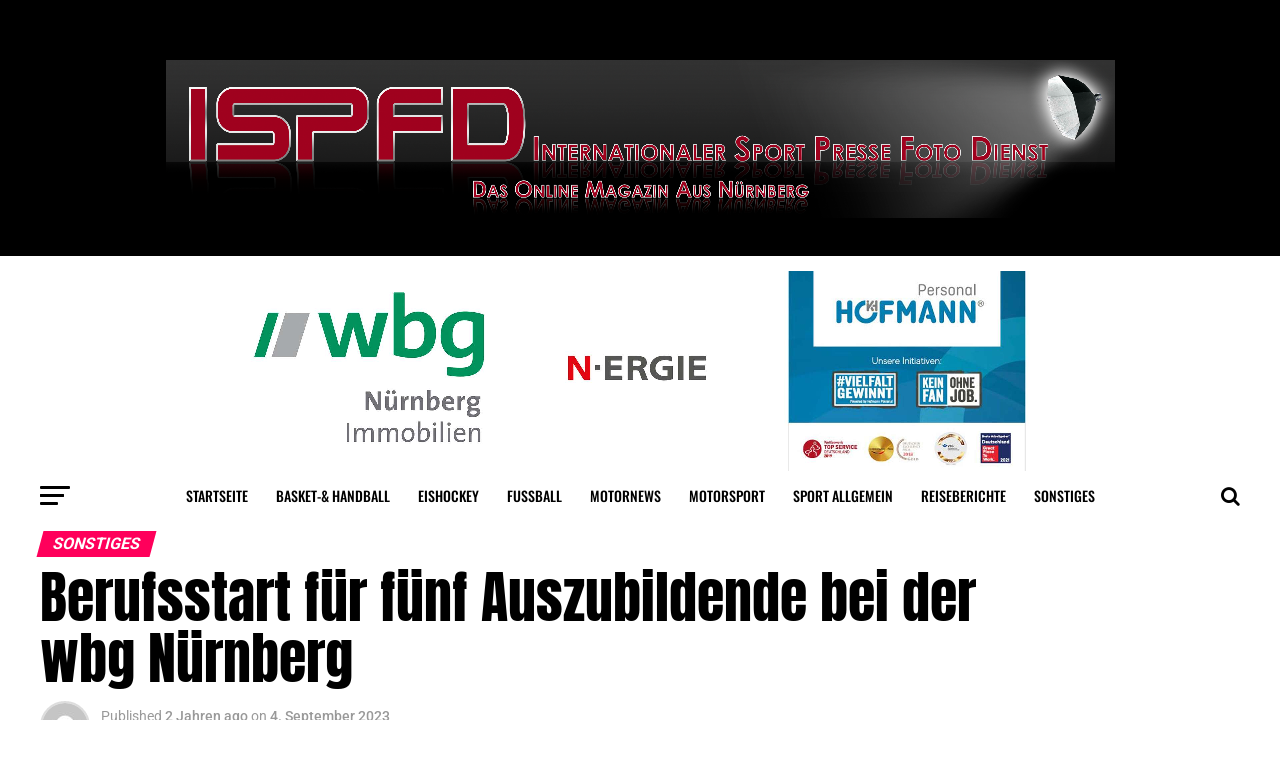

--- FILE ---
content_type: text/html; charset=UTF-8
request_url: https://www.ispfd-nbg.de/2023/09/04/berufsstart-fuer-fuenf-auszubildende-bei-der-wbg-nuernberg-2/
body_size: 23811
content:
<!DOCTYPE html>
<html lang="de">
<head>
<meta charset="UTF-8" >
<meta name="viewport" id="viewport" content="width=device-width, initial-scale=1.0, maximum-scale=1.0, minimum-scale=1.0, user-scalable=no" />
<link rel="pingback" href="https://www.ispfd-nbg.de/xmlrpc.php" />
<meta property="og:type" content="article" />
					<meta property="og:image" content="https://www.ispfd-nbg.de/wp-content/uploads/2023/09/Azubistart-1000x600.jpg" />
		<meta name="twitter:image" content="https://www.ispfd-nbg.de/wp-content/uploads/2023/09/Azubistart-1000x600.jpg" />
	<meta property="og:url" content="https://www.ispfd-nbg.de/2023/09/04/berufsstart-fuer-fuenf-auszubildende-bei-der-wbg-nuernberg-2/" />
<meta property="og:title" content="Berufsstart für fünf Auszubildende bei der wbg Nürnberg" />
<meta property="og:description" content="Zu Beginn des neuen Ausbildungsjahres haben fünf junge Menschen den Start in ihr Berufsleben bei der wbg Nürnberg GmbH Immobilienunternehmen angetreten Dabei handelt es sich um drei junge Damen und zwei junge Männer. Sie absolvieren eine dreijährige Ausbildung zu Immobilienkaufleuten. Damit sind bei der wbg Nürnberg ab dem 01.09.2023 insgesamt 16 Auszubildende beschäftigt, davon einer [&hellip;]" />
<meta name="twitter:card" content="summary">
<meta name="twitter:url" content="https://www.ispfd-nbg.de/2023/09/04/berufsstart-fuer-fuenf-auszubildende-bei-der-wbg-nuernberg-2/">
<meta name="twitter:title" content="Berufsstart für fünf Auszubildende bei der wbg Nürnberg">
<meta name="twitter:description" content="Zu Beginn des neuen Ausbildungsjahres haben fünf junge Menschen den Start in ihr Berufsleben bei der wbg Nürnberg GmbH Immobilienunternehmen angetreten Dabei handelt es sich um drei junge Damen und zwei junge Männer. Sie absolvieren eine dreijährige Ausbildung zu Immobilienkaufleuten. Damit sind bei der wbg Nürnberg ab dem 01.09.2023 insgesamt 16 Auszubildende beschäftigt, davon einer [&hellip;]">
<title>Berufsstart für fünf Auszubildende bei der wbg Nürnberg &#8211; ISPFD // IPD</title>
<meta name='robots' content='max-image-preview:large' />
<link rel='dns-prefetch' href='//www.ispfd-nbg.de' />
<link rel='dns-prefetch' href='//ajax.googleapis.com' />

<link rel="alternate" type="application/rss+xml" title="ISPFD // IPD &raquo; Feed" href="https://www.ispfd-nbg.de/feed/" />
<link rel="alternate" type="application/rss+xml" title="ISPFD // IPD &raquo; Kommentar-Feed" href="https://www.ispfd-nbg.de/comments/feed/" />
<link rel="alternate" title="oEmbed (JSON)" type="application/json+oembed" href="https://www.ispfd-nbg.de/wp-json/oembed/1.0/embed?url=https%3A%2F%2Fwww.ispfd-nbg.de%2F2023%2F09%2F04%2Fberufsstart-fuer-fuenf-auszubildende-bei-der-wbg-nuernberg-2%2F" />
<link rel="alternate" title="oEmbed (XML)" type="text/xml+oembed" href="https://www.ispfd-nbg.de/wp-json/oembed/1.0/embed?url=https%3A%2F%2Fwww.ispfd-nbg.de%2F2023%2F09%2F04%2Fberufsstart-fuer-fuenf-auszubildende-bei-der-wbg-nuernberg-2%2F&#038;format=xml" />
<style id='wp-img-auto-sizes-contain-inline-css' type='text/css'>
img:is([sizes=auto i],[sizes^="auto," i]){contain-intrinsic-size:3000px 1500px}
/*# sourceURL=wp-img-auto-sizes-contain-inline-css */
</style>
<style id='wp-emoji-styles-inline-css' type='text/css'>

	img.wp-smiley, img.emoji {
		display: inline !important;
		border: none !important;
		box-shadow: none !important;
		height: 1em !important;
		width: 1em !important;
		margin: 0 0.07em !important;
		vertical-align: -0.1em !important;
		background: none !important;
		padding: 0 !important;
	}
/*# sourceURL=wp-emoji-styles-inline-css */
</style>
<style id='wp-block-library-inline-css' type='text/css'>
:root{--wp-block-synced-color:#7a00df;--wp-block-synced-color--rgb:122,0,223;--wp-bound-block-color:var(--wp-block-synced-color);--wp-editor-canvas-background:#ddd;--wp-admin-theme-color:#007cba;--wp-admin-theme-color--rgb:0,124,186;--wp-admin-theme-color-darker-10:#006ba1;--wp-admin-theme-color-darker-10--rgb:0,107,160.5;--wp-admin-theme-color-darker-20:#005a87;--wp-admin-theme-color-darker-20--rgb:0,90,135;--wp-admin-border-width-focus:2px}@media (min-resolution:192dpi){:root{--wp-admin-border-width-focus:1.5px}}.wp-element-button{cursor:pointer}:root .has-very-light-gray-background-color{background-color:#eee}:root .has-very-dark-gray-background-color{background-color:#313131}:root .has-very-light-gray-color{color:#eee}:root .has-very-dark-gray-color{color:#313131}:root .has-vivid-green-cyan-to-vivid-cyan-blue-gradient-background{background:linear-gradient(135deg,#00d084,#0693e3)}:root .has-purple-crush-gradient-background{background:linear-gradient(135deg,#34e2e4,#4721fb 50%,#ab1dfe)}:root .has-hazy-dawn-gradient-background{background:linear-gradient(135deg,#faaca8,#dad0ec)}:root .has-subdued-olive-gradient-background{background:linear-gradient(135deg,#fafae1,#67a671)}:root .has-atomic-cream-gradient-background{background:linear-gradient(135deg,#fdd79a,#004a59)}:root .has-nightshade-gradient-background{background:linear-gradient(135deg,#330968,#31cdcf)}:root .has-midnight-gradient-background{background:linear-gradient(135deg,#020381,#2874fc)}:root{--wp--preset--font-size--normal:16px;--wp--preset--font-size--huge:42px}.has-regular-font-size{font-size:1em}.has-larger-font-size{font-size:2.625em}.has-normal-font-size{font-size:var(--wp--preset--font-size--normal)}.has-huge-font-size{font-size:var(--wp--preset--font-size--huge)}.has-text-align-center{text-align:center}.has-text-align-left{text-align:left}.has-text-align-right{text-align:right}.has-fit-text{white-space:nowrap!important}#end-resizable-editor-section{display:none}.aligncenter{clear:both}.items-justified-left{justify-content:flex-start}.items-justified-center{justify-content:center}.items-justified-right{justify-content:flex-end}.items-justified-space-between{justify-content:space-between}.screen-reader-text{border:0;clip-path:inset(50%);height:1px;margin:-1px;overflow:hidden;padding:0;position:absolute;width:1px;word-wrap:normal!important}.screen-reader-text:focus{background-color:#ddd;clip-path:none;color:#444;display:block;font-size:1em;height:auto;left:5px;line-height:normal;padding:15px 23px 14px;text-decoration:none;top:5px;width:auto;z-index:100000}html :where(.has-border-color){border-style:solid}html :where([style*=border-top-color]){border-top-style:solid}html :where([style*=border-right-color]){border-right-style:solid}html :where([style*=border-bottom-color]){border-bottom-style:solid}html :where([style*=border-left-color]){border-left-style:solid}html :where([style*=border-width]){border-style:solid}html :where([style*=border-top-width]){border-top-style:solid}html :where([style*=border-right-width]){border-right-style:solid}html :where([style*=border-bottom-width]){border-bottom-style:solid}html :where([style*=border-left-width]){border-left-style:solid}html :where(img[class*=wp-image-]){height:auto;max-width:100%}:where(figure){margin:0 0 1em}html :where(.is-position-sticky){--wp-admin--admin-bar--position-offset:var(--wp-admin--admin-bar--height,0px)}@media screen and (max-width:600px){html :where(.is-position-sticky){--wp-admin--admin-bar--position-offset:0px}}

/*# sourceURL=wp-block-library-inline-css */
</style><style id='global-styles-inline-css' type='text/css'>
:root{--wp--preset--aspect-ratio--square: 1;--wp--preset--aspect-ratio--4-3: 4/3;--wp--preset--aspect-ratio--3-4: 3/4;--wp--preset--aspect-ratio--3-2: 3/2;--wp--preset--aspect-ratio--2-3: 2/3;--wp--preset--aspect-ratio--16-9: 16/9;--wp--preset--aspect-ratio--9-16: 9/16;--wp--preset--color--black: #000000;--wp--preset--color--cyan-bluish-gray: #abb8c3;--wp--preset--color--white: #ffffff;--wp--preset--color--pale-pink: #f78da7;--wp--preset--color--vivid-red: #cf2e2e;--wp--preset--color--luminous-vivid-orange: #ff6900;--wp--preset--color--luminous-vivid-amber: #fcb900;--wp--preset--color--light-green-cyan: #7bdcb5;--wp--preset--color--vivid-green-cyan: #00d084;--wp--preset--color--pale-cyan-blue: #8ed1fc;--wp--preset--color--vivid-cyan-blue: #0693e3;--wp--preset--color--vivid-purple: #9b51e0;--wp--preset--gradient--vivid-cyan-blue-to-vivid-purple: linear-gradient(135deg,rgb(6,147,227) 0%,rgb(155,81,224) 100%);--wp--preset--gradient--light-green-cyan-to-vivid-green-cyan: linear-gradient(135deg,rgb(122,220,180) 0%,rgb(0,208,130) 100%);--wp--preset--gradient--luminous-vivid-amber-to-luminous-vivid-orange: linear-gradient(135deg,rgb(252,185,0) 0%,rgb(255,105,0) 100%);--wp--preset--gradient--luminous-vivid-orange-to-vivid-red: linear-gradient(135deg,rgb(255,105,0) 0%,rgb(207,46,46) 100%);--wp--preset--gradient--very-light-gray-to-cyan-bluish-gray: linear-gradient(135deg,rgb(238,238,238) 0%,rgb(169,184,195) 100%);--wp--preset--gradient--cool-to-warm-spectrum: linear-gradient(135deg,rgb(74,234,220) 0%,rgb(151,120,209) 20%,rgb(207,42,186) 40%,rgb(238,44,130) 60%,rgb(251,105,98) 80%,rgb(254,248,76) 100%);--wp--preset--gradient--blush-light-purple: linear-gradient(135deg,rgb(255,206,236) 0%,rgb(152,150,240) 100%);--wp--preset--gradient--blush-bordeaux: linear-gradient(135deg,rgb(254,205,165) 0%,rgb(254,45,45) 50%,rgb(107,0,62) 100%);--wp--preset--gradient--luminous-dusk: linear-gradient(135deg,rgb(255,203,112) 0%,rgb(199,81,192) 50%,rgb(65,88,208) 100%);--wp--preset--gradient--pale-ocean: linear-gradient(135deg,rgb(255,245,203) 0%,rgb(182,227,212) 50%,rgb(51,167,181) 100%);--wp--preset--gradient--electric-grass: linear-gradient(135deg,rgb(202,248,128) 0%,rgb(113,206,126) 100%);--wp--preset--gradient--midnight: linear-gradient(135deg,rgb(2,3,129) 0%,rgb(40,116,252) 100%);--wp--preset--font-size--small: 13px;--wp--preset--font-size--medium: 20px;--wp--preset--font-size--large: 36px;--wp--preset--font-size--x-large: 42px;--wp--preset--spacing--20: 0.44rem;--wp--preset--spacing--30: 0.67rem;--wp--preset--spacing--40: 1rem;--wp--preset--spacing--50: 1.5rem;--wp--preset--spacing--60: 2.25rem;--wp--preset--spacing--70: 3.38rem;--wp--preset--spacing--80: 5.06rem;--wp--preset--shadow--natural: 6px 6px 9px rgba(0, 0, 0, 0.2);--wp--preset--shadow--deep: 12px 12px 50px rgba(0, 0, 0, 0.4);--wp--preset--shadow--sharp: 6px 6px 0px rgba(0, 0, 0, 0.2);--wp--preset--shadow--outlined: 6px 6px 0px -3px rgb(255, 255, 255), 6px 6px rgb(0, 0, 0);--wp--preset--shadow--crisp: 6px 6px 0px rgb(0, 0, 0);}:where(.is-layout-flex){gap: 0.5em;}:where(.is-layout-grid){gap: 0.5em;}body .is-layout-flex{display: flex;}.is-layout-flex{flex-wrap: wrap;align-items: center;}.is-layout-flex > :is(*, div){margin: 0;}body .is-layout-grid{display: grid;}.is-layout-grid > :is(*, div){margin: 0;}:where(.wp-block-columns.is-layout-flex){gap: 2em;}:where(.wp-block-columns.is-layout-grid){gap: 2em;}:where(.wp-block-post-template.is-layout-flex){gap: 1.25em;}:where(.wp-block-post-template.is-layout-grid){gap: 1.25em;}.has-black-color{color: var(--wp--preset--color--black) !important;}.has-cyan-bluish-gray-color{color: var(--wp--preset--color--cyan-bluish-gray) !important;}.has-white-color{color: var(--wp--preset--color--white) !important;}.has-pale-pink-color{color: var(--wp--preset--color--pale-pink) !important;}.has-vivid-red-color{color: var(--wp--preset--color--vivid-red) !important;}.has-luminous-vivid-orange-color{color: var(--wp--preset--color--luminous-vivid-orange) !important;}.has-luminous-vivid-amber-color{color: var(--wp--preset--color--luminous-vivid-amber) !important;}.has-light-green-cyan-color{color: var(--wp--preset--color--light-green-cyan) !important;}.has-vivid-green-cyan-color{color: var(--wp--preset--color--vivid-green-cyan) !important;}.has-pale-cyan-blue-color{color: var(--wp--preset--color--pale-cyan-blue) !important;}.has-vivid-cyan-blue-color{color: var(--wp--preset--color--vivid-cyan-blue) !important;}.has-vivid-purple-color{color: var(--wp--preset--color--vivid-purple) !important;}.has-black-background-color{background-color: var(--wp--preset--color--black) !important;}.has-cyan-bluish-gray-background-color{background-color: var(--wp--preset--color--cyan-bluish-gray) !important;}.has-white-background-color{background-color: var(--wp--preset--color--white) !important;}.has-pale-pink-background-color{background-color: var(--wp--preset--color--pale-pink) !important;}.has-vivid-red-background-color{background-color: var(--wp--preset--color--vivid-red) !important;}.has-luminous-vivid-orange-background-color{background-color: var(--wp--preset--color--luminous-vivid-orange) !important;}.has-luminous-vivid-amber-background-color{background-color: var(--wp--preset--color--luminous-vivid-amber) !important;}.has-light-green-cyan-background-color{background-color: var(--wp--preset--color--light-green-cyan) !important;}.has-vivid-green-cyan-background-color{background-color: var(--wp--preset--color--vivid-green-cyan) !important;}.has-pale-cyan-blue-background-color{background-color: var(--wp--preset--color--pale-cyan-blue) !important;}.has-vivid-cyan-blue-background-color{background-color: var(--wp--preset--color--vivid-cyan-blue) !important;}.has-vivid-purple-background-color{background-color: var(--wp--preset--color--vivid-purple) !important;}.has-black-border-color{border-color: var(--wp--preset--color--black) !important;}.has-cyan-bluish-gray-border-color{border-color: var(--wp--preset--color--cyan-bluish-gray) !important;}.has-white-border-color{border-color: var(--wp--preset--color--white) !important;}.has-pale-pink-border-color{border-color: var(--wp--preset--color--pale-pink) !important;}.has-vivid-red-border-color{border-color: var(--wp--preset--color--vivid-red) !important;}.has-luminous-vivid-orange-border-color{border-color: var(--wp--preset--color--luminous-vivid-orange) !important;}.has-luminous-vivid-amber-border-color{border-color: var(--wp--preset--color--luminous-vivid-amber) !important;}.has-light-green-cyan-border-color{border-color: var(--wp--preset--color--light-green-cyan) !important;}.has-vivid-green-cyan-border-color{border-color: var(--wp--preset--color--vivid-green-cyan) !important;}.has-pale-cyan-blue-border-color{border-color: var(--wp--preset--color--pale-cyan-blue) !important;}.has-vivid-cyan-blue-border-color{border-color: var(--wp--preset--color--vivid-cyan-blue) !important;}.has-vivid-purple-border-color{border-color: var(--wp--preset--color--vivid-purple) !important;}.has-vivid-cyan-blue-to-vivid-purple-gradient-background{background: var(--wp--preset--gradient--vivid-cyan-blue-to-vivid-purple) !important;}.has-light-green-cyan-to-vivid-green-cyan-gradient-background{background: var(--wp--preset--gradient--light-green-cyan-to-vivid-green-cyan) !important;}.has-luminous-vivid-amber-to-luminous-vivid-orange-gradient-background{background: var(--wp--preset--gradient--luminous-vivid-amber-to-luminous-vivid-orange) !important;}.has-luminous-vivid-orange-to-vivid-red-gradient-background{background: var(--wp--preset--gradient--luminous-vivid-orange-to-vivid-red) !important;}.has-very-light-gray-to-cyan-bluish-gray-gradient-background{background: var(--wp--preset--gradient--very-light-gray-to-cyan-bluish-gray) !important;}.has-cool-to-warm-spectrum-gradient-background{background: var(--wp--preset--gradient--cool-to-warm-spectrum) !important;}.has-blush-light-purple-gradient-background{background: var(--wp--preset--gradient--blush-light-purple) !important;}.has-blush-bordeaux-gradient-background{background: var(--wp--preset--gradient--blush-bordeaux) !important;}.has-luminous-dusk-gradient-background{background: var(--wp--preset--gradient--luminous-dusk) !important;}.has-pale-ocean-gradient-background{background: var(--wp--preset--gradient--pale-ocean) !important;}.has-electric-grass-gradient-background{background: var(--wp--preset--gradient--electric-grass) !important;}.has-midnight-gradient-background{background: var(--wp--preset--gradient--midnight) !important;}.has-small-font-size{font-size: var(--wp--preset--font-size--small) !important;}.has-medium-font-size{font-size: var(--wp--preset--font-size--medium) !important;}.has-large-font-size{font-size: var(--wp--preset--font-size--large) !important;}.has-x-large-font-size{font-size: var(--wp--preset--font-size--x-large) !important;}
/*# sourceURL=global-styles-inline-css */
</style>

<style id='classic-theme-styles-inline-css' type='text/css'>
/*! This file is auto-generated */
.wp-block-button__link{color:#fff;background-color:#32373c;border-radius:9999px;box-shadow:none;text-decoration:none;padding:calc(.667em + 2px) calc(1.333em + 2px);font-size:1.125em}.wp-block-file__button{background:#32373c;color:#fff;text-decoration:none}
/*# sourceURL=/wp-includes/css/classic-themes.min.css */
</style>
<link rel='stylesheet' id='events-manager-css' href='https://www.ispfd-nbg.de/wp-content/plugins/events-manager/includes/css/events-manager.min.css?ver=7.2.3.1' type='text/css' media='all' />
<style id='events-manager-inline-css' type='text/css'>
body .em { --font-family : inherit; --font-weight : inherit; --font-size : 1em; --line-height : inherit; }
/*# sourceURL=events-manager-inline-css */
</style>
<link rel='stylesheet' id='ql-jquery-ui-css' href='//ajax.googleapis.com/ajax/libs/jqueryui/1.12.1/themes/smoothness/jquery-ui.css?ver=6.9' type='text/css' media='all' />
<link rel='stylesheet' id='reviewer-photoswipe-css' href='https://www.ispfd-nbg.de/wp-content/plugins/reviewer/public/assets/css/photoswipe.css?ver=3.14.2' type='text/css' media='all' />
<link rel='stylesheet' id='dashicons-css' href='https://www.ispfd-nbg.de/wp-includes/css/dashicons.min.css?ver=6.9' type='text/css' media='all' />
<link rel='stylesheet' id='reviewer-public-css' href='https://www.ispfd-nbg.de/wp-content/plugins/reviewer/public/assets/css/reviewer-public.css?ver=3.14.2' type='text/css' media='all' />
<link rel='stylesheet' id='mvp-custom-style-css' href='https://www.ispfd-nbg.de/wp-content/themes/zox-news/style.css?ver=6.9' type='text/css' media='all' />
<style id='mvp-custom-style-inline-css' type='text/css'>


#mvp-wallpaper {
	background: url() no-repeat 50% 0;
	}

#mvp-foot-copy a {
	color: #0be6af;
	}

#mvp-content-main p a,
.mvp-post-add-main p a {
	box-shadow: inset 0 -4px 0 #0be6af;
	}

#mvp-content-main p a:hover,
.mvp-post-add-main p a:hover {
	background: #0be6af;
	}

a,
a:visited,
.post-info-name a,
.woocommerce .woocommerce-breadcrumb a {
	color: #ff005b;
	}

#mvp-side-wrap a:hover {
	color: #ff005b;
	}

.mvp-fly-top:hover,
.mvp-vid-box-wrap,
ul.mvp-soc-mob-list li.mvp-soc-mob-com {
	background: #0be6af;
	}

nav.mvp-fly-nav-menu ul li.menu-item-has-children:after,
.mvp-feat1-left-wrap span.mvp-cd-cat,
.mvp-widget-feat1-top-story span.mvp-cd-cat,
.mvp-widget-feat2-left-cont span.mvp-cd-cat,
.mvp-widget-dark-feat span.mvp-cd-cat,
.mvp-widget-dark-sub span.mvp-cd-cat,
.mvp-vid-wide-text span.mvp-cd-cat,
.mvp-feat2-top-text span.mvp-cd-cat,
.mvp-feat3-main-story span.mvp-cd-cat,
.mvp-feat3-sub-text span.mvp-cd-cat,
.mvp-feat4-main-text span.mvp-cd-cat,
.woocommerce-message:before,
.woocommerce-info:before,
.woocommerce-message:before {
	color: #0be6af;
	}

#searchform input,
.mvp-authors-name {
	border-bottom: 1px solid #0be6af;
	}

.mvp-fly-top:hover {
	border-top: 1px solid #0be6af;
	border-left: 1px solid #0be6af;
	border-bottom: 1px solid #0be6af;
	}

.woocommerce .widget_price_filter .ui-slider .ui-slider-handle,
.woocommerce #respond input#submit.alt,
.woocommerce a.button.alt,
.woocommerce button.button.alt,
.woocommerce input.button.alt,
.woocommerce #respond input#submit.alt:hover,
.woocommerce a.button.alt:hover,
.woocommerce button.button.alt:hover,
.woocommerce input.button.alt:hover {
	background-color: #0be6af;
	}

.woocommerce-error,
.woocommerce-info,
.woocommerce-message {
	border-top-color: #0be6af;
	}

ul.mvp-feat1-list-buts li.active span.mvp-feat1-list-but,
span.mvp-widget-home-title,
span.mvp-post-cat,
span.mvp-feat1-pop-head {
	background: #ff005b;
	}

.woocommerce span.onsale {
	background-color: #ff005b;
	}

.mvp-widget-feat2-side-more-but,
.woocommerce .star-rating span:before,
span.mvp-prev-next-label,
.mvp-cat-date-wrap .sticky {
	color: #ff005b !important;
	}

#mvp-main-nav-top,
#mvp-fly-wrap,
.mvp-soc-mob-right,
#mvp-main-nav-small-cont {
	background: #000000;
	}

#mvp-main-nav-small .mvp-fly-but-wrap span,
#mvp-main-nav-small .mvp-search-but-wrap span,
.mvp-nav-top-left .mvp-fly-but-wrap span,
#mvp-fly-wrap .mvp-fly-but-wrap span {
	background: #555555;
	}

.mvp-nav-top-right .mvp-nav-search-but,
span.mvp-fly-soc-head,
.mvp-soc-mob-right i,
#mvp-main-nav-small span.mvp-nav-search-but,
#mvp-main-nav-small .mvp-nav-menu ul li a  {
	color: #555555;
	}

#mvp-main-nav-small .mvp-nav-menu ul li.menu-item-has-children a:after {
	border-color: #555555 transparent transparent transparent;
	}

#mvp-nav-top-wrap span.mvp-nav-search-but:hover,
#mvp-main-nav-small span.mvp-nav-search-but:hover {
	color: #0be6af;
	}

#mvp-nav-top-wrap .mvp-fly-but-wrap:hover span,
#mvp-main-nav-small .mvp-fly-but-wrap:hover span,
span.mvp-woo-cart-num:hover {
	background: #0be6af;
	}

#mvp-main-nav-bot-cont {
	background: #ffffff;
	}

#mvp-nav-bot-wrap .mvp-fly-but-wrap span,
#mvp-nav-bot-wrap .mvp-search-but-wrap span {
	background: #000000;
	}

#mvp-nav-bot-wrap span.mvp-nav-search-but,
#mvp-nav-bot-wrap .mvp-nav-menu ul li a {
	color: #000000;
	}

#mvp-nav-bot-wrap .mvp-nav-menu ul li.menu-item-has-children a:after {
	border-color: #000000 transparent transparent transparent;
	}

.mvp-nav-menu ul li:hover a {
	border-bottom: 5px solid #0be6af;
	}

#mvp-nav-bot-wrap .mvp-fly-but-wrap:hover span {
	background: #0be6af;
	}

#mvp-nav-bot-wrap span.mvp-nav-search-but:hover {
	color: #0be6af;
	}

body,
.mvp-feat1-feat-text p,
.mvp-feat2-top-text p,
.mvp-feat3-main-text p,
.mvp-feat3-sub-text p,
#searchform input,
.mvp-author-info-text,
span.mvp-post-excerpt,
.mvp-nav-menu ul li ul.sub-menu li a,
nav.mvp-fly-nav-menu ul li a,
.mvp-ad-label,
span.mvp-feat-caption,
.mvp-post-tags a,
.mvp-post-tags a:visited,
span.mvp-author-box-name a,
#mvp-author-box-text p,
.mvp-post-gallery-text p,
ul.mvp-soc-mob-list li span,
#comments,
h3#reply-title,
h2.comments,
#mvp-foot-copy p,
span.mvp-fly-soc-head,
.mvp-post-tags-header,
span.mvp-prev-next-label,
span.mvp-post-add-link-but,
#mvp-comments-button a,
#mvp-comments-button span.mvp-comment-but-text,
.woocommerce ul.product_list_widget span.product-title,
.woocommerce ul.product_list_widget li a,
.woocommerce #reviews #comments ol.commentlist li .comment-text p.meta,
.woocommerce div.product p.price,
.woocommerce div.product p.price ins,
.woocommerce div.product p.price del,
.woocommerce ul.products li.product .price del,
.woocommerce ul.products li.product .price ins,
.woocommerce ul.products li.product .price,
.woocommerce #respond input#submit,
.woocommerce a.button,
.woocommerce button.button,
.woocommerce input.button,
.woocommerce .widget_price_filter .price_slider_amount .button,
.woocommerce span.onsale,
.woocommerce-review-link,
#woo-content p.woocommerce-result-count,
.woocommerce div.product .woocommerce-tabs ul.tabs li a,
a.mvp-inf-more-but,
span.mvp-cont-read-but,
span.mvp-cd-cat,
span.mvp-cd-date,
.mvp-feat4-main-text p,
span.mvp-woo-cart-num,
span.mvp-widget-home-title2,
.wp-caption,
#mvp-content-main p.wp-caption-text,
.gallery-caption,
.mvp-post-add-main p.wp-caption-text,
#bbpress-forums,
#bbpress-forums p,
.protected-post-form input,
#mvp-feat6-text p {
	font-family: 'Roboto', sans-serif;
	}

.mvp-blog-story-text p,
span.mvp-author-page-desc,
#mvp-404 p,
.mvp-widget-feat1-bot-text p,
.mvp-widget-feat2-left-text p,
.mvp-flex-story-text p,
.mvp-search-text p,
#mvp-content-main p,
.mvp-post-add-main p,
#mvp-content-main ul li,
#mvp-content-main ol li,
.rwp-summary,
.rwp-u-review__comment,
.mvp-feat5-mid-main-text p,
.mvp-feat5-small-main-text p,
#mvp-content-main .wp-block-button__link,
.wp-block-audio figcaption,
.wp-block-video figcaption,
.wp-block-embed figcaption,
.wp-block-verse pre,
pre.wp-block-verse {
	font-family: 'PT Serif', sans-serif;
	}

.mvp-nav-menu ul li a,
#mvp-foot-menu ul li a {
	font-family: 'Oswald', sans-serif;
	}


.mvp-feat1-sub-text h2,
.mvp-feat1-pop-text h2,
.mvp-feat1-list-text h2,
.mvp-widget-feat1-top-text h2,
.mvp-widget-feat1-bot-text h2,
.mvp-widget-dark-feat-text h2,
.mvp-widget-dark-sub-text h2,
.mvp-widget-feat2-left-text h2,
.mvp-widget-feat2-right-text h2,
.mvp-blog-story-text h2,
.mvp-flex-story-text h2,
.mvp-vid-wide-more-text p,
.mvp-prev-next-text p,
.mvp-related-text,
.mvp-post-more-text p,
h2.mvp-authors-latest a,
.mvp-feat2-bot-text h2,
.mvp-feat3-sub-text h2,
.mvp-feat3-main-text h2,
.mvp-feat4-main-text h2,
.mvp-feat5-text h2,
.mvp-feat5-mid-main-text h2,
.mvp-feat5-small-main-text h2,
.mvp-feat5-mid-sub-text h2,
#mvp-feat6-text h2,
.alp-related-posts-wrapper .alp-related-post .post-title {
	font-family: 'Oswald', sans-serif;
	}

.mvp-feat2-top-text h2,
.mvp-feat1-feat-text h2,
h1.mvp-post-title,
h1.mvp-post-title-wide,
.mvp-drop-nav-title h4,
#mvp-content-main blockquote p,
.mvp-post-add-main blockquote p,
#mvp-content-main p.has-large-font-size,
#mvp-404 h1,
#woo-content h1.page-title,
.woocommerce div.product .product_title,
.woocommerce ul.products li.product h3,
.alp-related-posts .current .post-title {
	font-family: 'Oswald', sans-serif;
	}

span.mvp-feat1-pop-head,
.mvp-feat1-pop-text:before,
span.mvp-feat1-list-but,
span.mvp-widget-home-title,
.mvp-widget-feat2-side-more,
span.mvp-post-cat,
span.mvp-page-head,
h1.mvp-author-top-head,
.mvp-authors-name,
#mvp-content-main h1,
#mvp-content-main h2,
#mvp-content-main h3,
#mvp-content-main h4,
#mvp-content-main h5,
#mvp-content-main h6,
.woocommerce .related h2,
.woocommerce div.product .woocommerce-tabs .panel h2,
.woocommerce div.product .product_title,
.mvp-feat5-side-list .mvp-feat1-list-img:after {
	font-family: 'Roboto', sans-serif;
	}

	

	.mvp-vid-box-wrap,
	.mvp-feat1-left-wrap span.mvp-cd-cat,
	.mvp-widget-feat1-top-story span.mvp-cd-cat,
	.mvp-widget-feat2-left-cont span.mvp-cd-cat,
	.mvp-widget-dark-feat span.mvp-cd-cat,
	.mvp-widget-dark-sub span.mvp-cd-cat,
	.mvp-vid-wide-text span.mvp-cd-cat,
	.mvp-feat2-top-text span.mvp-cd-cat,
	.mvp-feat3-main-story span.mvp-cd-cat {
		color: #fff;
		}
		

	#mvp-main-nav-top {
		background: #fff;
		padding: 15px 0 0;
		}
	#mvp-fly-wrap,
	.mvp-soc-mob-right,
	#mvp-main-nav-small-cont {
		background: #fff;
		}
	#mvp-main-nav-small .mvp-fly-but-wrap span,
	#mvp-main-nav-small .mvp-search-but-wrap span,
	.mvp-nav-top-left .mvp-fly-but-wrap span,
	#mvp-fly-wrap .mvp-fly-but-wrap span {
		background: #000;
		}
	.mvp-nav-top-right .mvp-nav-search-but,
	span.mvp-fly-soc-head,
	.mvp-soc-mob-right i,
	#mvp-main-nav-small span.mvp-nav-search-but,
	#mvp-main-nav-small .mvp-nav-menu ul li a  {
		color: #000;
		}
	#mvp-main-nav-small .mvp-nav-menu ul li.menu-item-has-children a:after {
		border-color: #000 transparent transparent transparent;
		}
	.mvp-feat1-feat-text h2,
	h1.mvp-post-title,
	.mvp-feat2-top-text h2,
	.mvp-feat3-main-text h2,
	#mvp-content-main blockquote p,
	.mvp-post-add-main blockquote p {
		font-family: 'Anton', sans-serif;
		font-weight: 400;
		letter-spacing: normal;
		}
	.mvp-feat1-feat-text h2,
	.mvp-feat2-top-text h2,
	.mvp-feat3-main-text h2 {
		line-height: 1;
		text-transform: uppercase;
		}
		

	span.mvp-nav-soc-but,
	ul.mvp-fly-soc-list li a,
	span.mvp-woo-cart-num {
		background: rgba(0,0,0,.8);
		}
	span.mvp-woo-cart-icon {
		color: rgba(0,0,0,.8);
		}
	nav.mvp-fly-nav-menu ul li,
	nav.mvp-fly-nav-menu ul li ul.sub-menu {
		border-top: 1px solid rgba(0,0,0,.1);
		}
	nav.mvp-fly-nav-menu ul li a {
		color: #000;
		}
	.mvp-drop-nav-title h4 {
		color: #000;
		}
		

	#mvp-leader-wrap {
		position: relative;
		}
	#mvp-site-main {
		margin-top: 0;
		}
	#mvp-leader-wrap {
		top: 0 !important;
		}
		

	@media screen and (max-width: 479px) {
		.single #mvp-content-body-top {
			max-height: 400px;
			}
		.single .mvp-cont-read-but-wrap {
			display: inline;
			}
		}
		

	.alp-advert {
		display: none;
	}
	.alp-related-posts-wrapper .alp-related-posts .current {
		margin: 0 0 10px;
	}
		
/*# sourceURL=mvp-custom-style-inline-css */
</style>
<link rel='stylesheet' id='fontawesome-child-css' href='https://www.ispfd-nbg.de/wp-content/themes/zox-news-child/font-awesome/css/font-awesome.css?ver=6.9' type='text/css' media='all' />
<link rel='stylesheet' id='mvp-custom-child-style-css' href='https://www.ispfd-nbg.de/wp-content/themes/zox-news-child/style.css?ver=1.0.0' type='text/css' media='all' />
<link rel='stylesheet' id='mvp-reset-css' href='https://www.ispfd-nbg.de/wp-content/themes/zox-news/css/reset.css?ver=6.9' type='text/css' media='all' />
<link rel='stylesheet' id='fontawesome-css' href='https://www.ispfd-nbg.de/wp-content/themes/zox-news-child/font-awesome/css/font-awesome.css?ver=6.9' type='text/css' media='all' />
<link crossorigin="anonymous" rel='stylesheet' id='mvp-fonts-css' href='//www.ispfd-nbg.de/wp-content/uploads/omgf/mvp-fonts/mvp-fonts.css?ver=1752054998' type='text/css' media='all' />
<link rel='stylesheet' id='mvp-media-queries-css' href='https://www.ispfd-nbg.de/wp-content/themes/zox-news/css/media-queries.css?ver=6.9' type='text/css' media='all' />
<script type="text/javascript" src="https://www.ispfd-nbg.de/wp-includes/js/jquery/jquery.min.js?ver=3.7.1" id="jquery-core-js"></script>
<script type="text/javascript" src="https://www.ispfd-nbg.de/wp-includes/js/jquery/jquery-migrate.min.js?ver=3.4.1" id="jquery-migrate-js"></script>
<script type="text/javascript" src="https://www.ispfd-nbg.de/wp-includes/js/jquery/ui/core.min.js?ver=1.13.3" id="jquery-ui-core-js"></script>
<script type="text/javascript" src="https://www.ispfd-nbg.de/wp-includes/js/jquery/ui/mouse.min.js?ver=1.13.3" id="jquery-ui-mouse-js"></script>
<script type="text/javascript" src="https://www.ispfd-nbg.de/wp-includes/js/jquery/ui/sortable.min.js?ver=1.13.3" id="jquery-ui-sortable-js"></script>
<script type="text/javascript" src="https://www.ispfd-nbg.de/wp-includes/js/jquery/ui/datepicker.min.js?ver=1.13.3" id="jquery-ui-datepicker-js"></script>
<script type="text/javascript" id="jquery-ui-datepicker-js-after">
/* <![CDATA[ */
jQuery(function(jQuery){jQuery.datepicker.setDefaults({"closeText":"Schlie\u00dfen","currentText":"Heute","monthNames":["Januar","Februar","M\u00e4rz","April","Mai","Juni","Juli","August","September","Oktober","November","Dezember"],"monthNamesShort":["Jan.","Feb.","M\u00e4rz","Apr.","Mai","Juni","Juli","Aug.","Sep.","Okt.","Nov.","Dez."],"nextText":"Weiter","prevText":"Zur\u00fcck","dayNames":["Sonntag","Montag","Dienstag","Mittwoch","Donnerstag","Freitag","Samstag"],"dayNamesShort":["So.","Mo.","Di.","Mi.","Do.","Fr.","Sa."],"dayNamesMin":["S","M","D","M","D","F","S"],"dateFormat":"d. MM yy","firstDay":1,"isRTL":false});});
//# sourceURL=jquery-ui-datepicker-js-after
/* ]]> */
</script>
<script type="text/javascript" src="https://www.ispfd-nbg.de/wp-includes/js/jquery/ui/resizable.min.js?ver=1.13.3" id="jquery-ui-resizable-js"></script>
<script type="text/javascript" src="https://www.ispfd-nbg.de/wp-includes/js/jquery/ui/draggable.min.js?ver=1.13.3" id="jquery-ui-draggable-js"></script>
<script type="text/javascript" src="https://www.ispfd-nbg.de/wp-includes/js/jquery/ui/controlgroup.min.js?ver=1.13.3" id="jquery-ui-controlgroup-js"></script>
<script type="text/javascript" src="https://www.ispfd-nbg.de/wp-includes/js/jquery/ui/checkboxradio.min.js?ver=1.13.3" id="jquery-ui-checkboxradio-js"></script>
<script type="text/javascript" src="https://www.ispfd-nbg.de/wp-includes/js/jquery/ui/button.min.js?ver=1.13.3" id="jquery-ui-button-js"></script>
<script type="text/javascript" src="https://www.ispfd-nbg.de/wp-includes/js/jquery/ui/dialog.min.js?ver=1.13.3" id="jquery-ui-dialog-js"></script>
<script type="text/javascript" id="events-manager-js-extra">
/* <![CDATA[ */
var EM = {"ajaxurl":"https://www.ispfd-nbg.de/wp-admin/admin-ajax.php","locationajaxurl":"https://www.ispfd-nbg.de/wp-admin/admin-ajax.php?action=locations_search","firstDay":"1","locale":"de","dateFormat":"yy-mm-dd","ui_css":"https://www.ispfd-nbg.de/wp-content/plugins/events-manager/includes/css/jquery-ui/build.min.css","show24hours":"1","is_ssl":"1","autocomplete_limit":"10","calendar":{"breakpoints":{"small":560,"medium":908,"large":false},"month_format":"M Y"},"phone":"","datepicker":{"format":"d.m.Y","locale":"de"},"search":{"breakpoints":{"small":650,"medium":850,"full":false}},"url":"https://www.ispfd-nbg.de/wp-content/plugins/events-manager","assets":{"input.em-uploader":{"js":{"em-uploader":{"url":"https://www.ispfd-nbg.de/wp-content/plugins/events-manager/includes/js/em-uploader.js?v=7.2.3.1","event":"em_uploader_ready"}}},".em-event-editor":{"js":{"event-editor":{"url":"https://www.ispfd-nbg.de/wp-content/plugins/events-manager/includes/js/events-manager-event-editor.js?v=7.2.3.1","event":"em_event_editor_ready"}},"css":{"event-editor":"https://www.ispfd-nbg.de/wp-content/plugins/events-manager/includes/css/events-manager-event-editor.min.css?v=7.2.3.1"}},".em-recurrence-sets, .em-timezone":{"js":{"luxon":{"url":"luxon/luxon.js?v=7.2.3.1","event":"em_luxon_ready"}}},".em-booking-form, #em-booking-form, .em-booking-recurring, .em-event-booking-form":{"js":{"em-bookings":{"url":"https://www.ispfd-nbg.de/wp-content/plugins/events-manager/includes/js/bookingsform.js?v=7.2.3.1","event":"em_booking_form_js_loaded"}}},"#em-opt-archetypes":{"js":{"archetypes":"https://www.ispfd-nbg.de/wp-content/plugins/events-manager/includes/js/admin-archetype-editor.js?v=7.2.3.1","archetypes_ms":"https://www.ispfd-nbg.de/wp-content/plugins/events-manager/includes/js/admin-archetypes.js?v=7.2.3.1","qs":"qs/qs.js?v=7.2.3.1"}}},"cached":"1","txt_search":"Suche","txt_searching":"Suche...","txt_loading":"Wird geladen\u00a0\u2026"};
//# sourceURL=events-manager-js-extra
/* ]]> */
</script>
<script type="text/javascript" src="https://www.ispfd-nbg.de/wp-content/plugins/events-manager/includes/js/events-manager.js?ver=7.2.3.1" id="events-manager-js"></script>
<script type="text/javascript" src="https://www.ispfd-nbg.de/wp-content/plugins/events-manager/includes/external/flatpickr/l10n/de.js?ver=7.2.3.1" id="em-flatpickr-localization-js"></script>
<link rel="https://api.w.org/" href="https://www.ispfd-nbg.de/wp-json/" /><link rel="alternate" title="JSON" type="application/json" href="https://www.ispfd-nbg.de/wp-json/wp/v2/posts/20752" /><link rel="EditURI" type="application/rsd+xml" title="RSD" href="https://www.ispfd-nbg.de/xmlrpc.php?rsd" />
<meta name="generator" content="WordPress 6.9" />
<link rel="canonical" href="https://www.ispfd-nbg.de/2023/09/04/berufsstart-fuer-fuenf-auszubildende-bei-der-wbg-nuernberg-2/" />
<link rel='shortlink' href='https://www.ispfd-nbg.de/?p=20752' />
<link rel="amphtml" href="https://www.ispfd-nbg.de/2023/09/04/berufsstart-fuer-fuenf-auszubildende-bei-der-wbg-nuernberg-2/amp/"><link rel="icon" href="https://www.ispfd-nbg.de/wp-content/uploads/2023/01/ISPFD_LogoHomepage_Icon-80x80.png" sizes="32x32" />
<link rel="icon" href="https://www.ispfd-nbg.de/wp-content/uploads/2023/01/ISPFD_LogoHomepage_Icon-300x300.png" sizes="192x192" />
<link rel="apple-touch-icon" href="https://www.ispfd-nbg.de/wp-content/uploads/2023/01/ISPFD_LogoHomepage_Icon-300x300.png" />
<meta name="msapplication-TileImage" content="https://www.ispfd-nbg.de/wp-content/uploads/2023/01/ISPFD_LogoHomepage_Icon-300x300.png" />
<link rel='stylesheet' id='shariffcss-css' href='https://www.ispfd-nbg.de/wp-content/plugins/shariff/css/shariff.min.css?ver=4.6.15' type='text/css' media='all' />
</head>
<body data-rsssl=1 class="wp-singular post-template-default single single-post postid-20752 single-format-standard wp-theme-zox-news wp-child-theme-zox-news-child metaslider-plugin">
	<div id="mvp-fly-wrap">
	<div id="mvp-fly-menu-top" class="left relative">
		<div class="mvp-fly-top-out left relative">
			<div class="mvp-fly-top-in">
				<div id="mvp-fly-logo" class="left relative">
											<a href="https://www.ispfd-nbg.de/"><img src="https://www.ispfd-nbg.de/wp-content/uploads/2022/10/221027_Banner_WBG_NERGIE_HOFMANN-Kopie.jpg" alt="ISPFD // IPD" data-rjs="2" /></a>
									</div><!--mvp-fly-logo-->
			</div><!--mvp-fly-top-in-->
			<div class="mvp-fly-but-wrap mvp-fly-but-menu mvp-fly-but-click">
				<span></span>
				<span></span>
				<span></span>
				<span></span>
			</div><!--mvp-fly-but-wrap-->
		</div><!--mvp-fly-top-out-->
	</div><!--mvp-fly-menu-top-->
	<div id="mvp-fly-menu-wrap">
		<nav class="mvp-fly-nav-menu left relative">
			<div class="menu-offsite-container"><ul id="menu-offsite" class="menu"><li id="menu-item-87" class="menu-item menu-item-type-post_type menu-item-object-page menu-item-has-children menu-item-87"><a href="https://www.ispfd-nbg.de/bilddatenbank/">Bilddatenbank</a>
<ul class="sub-menu">
	<li id="menu-item-88" class="menu-item menu-item-type-post_type menu-item-object-page menu-item-88"><a href="https://www.ispfd-nbg.de/bilddatenbank/registrierung-fuer-neukunden/">Registrierung für Neukunden</a></li>
</ul>
</li>
<li id="menu-item-91" class="menu-item menu-item-type-post_type menu-item-object-page menu-item-91"><a href="https://www.ispfd-nbg.de/veranstaltungen/">Veranstaltungen</a></li>
<li id="menu-item-89" class="menu-item menu-item-type-post_type menu-item-object-page menu-item-has-children menu-item-89"><a href="https://www.ispfd-nbg.de/ueber-uns/">Über uns</a>
<ul class="sub-menu">
	<li id="menu-item-90" class="menu-item menu-item-type-post_type menu-item-object-page menu-item-90"><a href="https://www.ispfd-nbg.de/impressum/">Impressum</a></li>
</ul>
</li>
<li id="menu-item-5551" class="menu-item menu-item-type-taxonomy menu-item-object-category menu-item-5551"><a href="https://www.ispfd-nbg.de/category/fussball/">Fußball</a></li>
<li id="menu-item-5552" class="menu-item menu-item-type-taxonomy menu-item-object-category menu-item-5552"><a href="https://www.ispfd-nbg.de/category/eishockey/">Eishockey</a></li>
<li id="menu-item-5553" class="menu-item menu-item-type-taxonomy menu-item-object-category menu-item-5553"><a href="https://www.ispfd-nbg.de/category/basket-handball/">Basket-&#038; Handball</a></li>
<li id="menu-item-5550" class="menu-item menu-item-type-taxonomy menu-item-object-category menu-item-5550"><a href="https://www.ispfd-nbg.de/category/motorsport/">Motorsport</a></li>
<li id="menu-item-5555" class="menu-item menu-item-type-taxonomy menu-item-object-category menu-item-5555"><a href="https://www.ispfd-nbg.de/category/sport-allgemein/">Sport Allgemein</a></li>
<li id="menu-item-5554" class="menu-item menu-item-type-taxonomy menu-item-object-category menu-item-5554"><a href="https://www.ispfd-nbg.de/category/motornews/">MotorNews</a></li>
<li id="menu-item-5556" class="menu-item menu-item-type-taxonomy menu-item-object-category menu-item-5556"><a href="https://www.ispfd-nbg.de/category/reise-und-erfahrungsberichte/">Reise- und Erfahrungsberichte</a></li>
<li id="menu-item-5549" class="menu-item menu-item-type-taxonomy menu-item-object-category current-post-ancestor current-menu-parent current-post-parent menu-item-5549"><a href="https://www.ispfd-nbg.de/category/sonstiges/">Sonstiges</a></li>
</ul></div>		</nav>
	</div><!--mvp-fly-menu-wrap-->
	<div id="mvp-fly-soc-wrap">
		<span class="mvp-fly-soc-head">Connect with us</span>
		<ul class="mvp-fly-soc-list left relative">
																										</ul>
	</div><!--mvp-fly-soc-wrap-->
</div><!--mvp-fly-wrap-->	<div id="mvp-site" class="left relative">
		<div id="mvp-search-wrap">
			<div id="mvp-search-box">
				<form method="get" id="searchform" action="https://www.ispfd-nbg.de/">
	<input type="text" name="s" id="s" value="Search" onfocus='if (this.value == "Search") { this.value = ""; }' onblur='if (this.value == "") { this.value = "Search"; }' />
	<input type="hidden" id="searchsubmit" value="Search" />
</form>			</div><!--mvp-search-box-->
			<div class="mvp-search-but-wrap mvp-search-click">
				<span></span>
				<span></span>
			</div><!--mvp-search-but-wrap-->
		</div><!--mvp-search-wrap-->
				<div id="mvp-site-wall" class="left relative">
											<div id="mvp-leader-wrap">
					<a href="https://www.ispfd-nbg.de/" target="_blank"><img src="https://www.ispfd-nbg.de/wp-content/uploads/2020/05/200507_Logo_ISPFD_schwarzerHintergrund-1.png" /></a>				</div><!--mvp-leader-wrap-->
										<div id="mvp-site-main" class="left relative">
			<header id="mvp-main-head-wrap" class="left relative">
									<nav id="mvp-main-nav-wrap" class="left relative">
						<div id="mvp-main-nav-top" class="left relative">
							<div class="mvp-main-box">
								<div id="mvp-nav-top-wrap" class="left relative">
									<div class="mvp-nav-top-right-out left relative">
										<div class="mvp-nav-top-right-in">
											<div class="mvp-nav-top-cont left relative">
												<div class="mvp-nav-top-left-out relative">
													<div class="mvp-nav-top-left">
														<div class="mvp-nav-soc-wrap">
																																																																										</div><!--mvp-nav-soc-wrap-->
														<div class="mvp-fly-but-wrap mvp-fly-but-click left relative">
															<span></span>
															<span></span>
															<span></span>
															<span></span>
														</div><!--mvp-fly-but-wrap-->
													</div><!--mvp-nav-top-left-->
													<div class="mvp-nav-top-left-in">
														<div class="mvp-nav-top-mid left relative" itemscope itemtype="http://schema.org/Organization">
																															<a class="mvp-nav-logo-reg" itemprop="url" href="https://www.ispfd-nbg.de/"><img itemprop="logo" src="https://www.ispfd-nbg.de/wp-content/uploads/2022/10/221027_Banner_WBG_NERGIE_HOFMANN-Kopie.jpg" alt="ISPFD // IPD" data-rjs="2" /></a>
																																														<a class="mvp-nav-logo-small" href="https://www.ispfd-nbg.de/"><img src="https://www.ispfd-nbg.de/wp-content/uploads/2022/10/221027_Banner_WBG_NERGIE_HOFMANN-Kopie.jpg" alt="ISPFD // IPD" data-rjs="2" /></a>
																																														<h2 class="mvp-logo-title">ISPFD // IPD</h2>
																																														<div class="mvp-drop-nav-title left">
																	<h4>Berufsstart für fünf Auszubildende bei der wbg Nürnberg</h4>
																</div><!--mvp-drop-nav-title-->
																													</div><!--mvp-nav-top-mid-->
													</div><!--mvp-nav-top-left-in-->
												</div><!--mvp-nav-top-left-out-->
											</div><!--mvp-nav-top-cont-->
										</div><!--mvp-nav-top-right-in-->
										<div class="mvp-nav-top-right">
																						<span class="mvp-nav-search-but fa fa-search fa-2 mvp-search-click"></span>
										</div><!--mvp-nav-top-right-->
									</div><!--mvp-nav-top-right-out-->
								</div><!--mvp-nav-top-wrap-->
							</div><!--mvp-main-box-->
						</div><!--mvp-main-nav-top-->
						<div id="mvp-main-nav-bot" class="left relative">
							<div id="mvp-main-nav-bot-cont" class="left">
								<div class="mvp-main-box">
									<div id="mvp-nav-bot-wrap" class="left">
										<div class="mvp-nav-bot-right-out left">
											<div class="mvp-nav-bot-right-in">
												<div class="mvp-nav-bot-cont left">
													<div class="mvp-nav-bot-left-out">
														<div class="mvp-nav-bot-left left relative">
															<div class="mvp-fly-but-wrap mvp-fly-but-click left relative">
																<span></span>
																<span></span>
																<span></span>
																<span></span>
															</div><!--mvp-fly-but-wrap-->
														</div><!--mvp-nav-bot-left-->
														<div class="mvp-nav-bot-left-in">
															<div class="mvp-nav-menu left">
																<div class="menu-kopfmenue-container"><ul id="menu-kopfmenue" class="menu"><li id="menu-item-10715" class="menu-item menu-item-type-post_type menu-item-object-page menu-item-home menu-item-10715"><a href="https://www.ispfd-nbg.de/">Startseite</a></li>
<li id="menu-item-6" class="menu-item menu-item-type-taxonomy menu-item-object-category menu-item-6"><a href="https://www.ispfd-nbg.de/category/basket-handball/">Basket-&amp; Handball</a></li>
<li id="menu-item-7" class="menu-item menu-item-type-taxonomy menu-item-object-category menu-item-7"><a href="https://www.ispfd-nbg.de/category/eishockey/">Eishockey</a></li>
<li id="menu-item-8" class="menu-item menu-item-type-taxonomy menu-item-object-category menu-item-8"><a href="https://www.ispfd-nbg.de/category/fussball/">Fußball</a></li>
<li id="menu-item-95" class="menu-item menu-item-type-taxonomy menu-item-object-category menu-item-95"><a href="https://www.ispfd-nbg.de/category/motornews/">MotorNews</a></li>
<li id="menu-item-10" class="menu-item menu-item-type-taxonomy menu-item-object-category menu-item-10"><a href="https://www.ispfd-nbg.de/category/motorsport/">Motorsport</a></li>
<li id="menu-item-13" class="menu-item menu-item-type-taxonomy menu-item-object-category menu-item-13"><a href="https://www.ispfd-nbg.de/category/sport-allgemein/">Sport Allgemein</a></li>
<li id="menu-item-5548" class="menu-item menu-item-type-taxonomy menu-item-object-category menu-item-5548"><a href="https://www.ispfd-nbg.de/category/reise-und-erfahrungsberichte/">Reiseberichte</a></li>
<li id="menu-item-11" class="menu-item menu-item-type-taxonomy menu-item-object-category current-post-ancestor current-menu-parent current-post-parent menu-item-11"><a href="https://www.ispfd-nbg.de/category/sonstiges/">Sonstiges</a></li>
</ul></div>															</div><!--mvp-nav-menu-->
														</div><!--mvp-nav-bot-left-in-->
													</div><!--mvp-nav-bot-left-out-->
												</div><!--mvp-nav-bot-cont-->
											</div><!--mvp-nav-bot-right-in-->
											<div class="mvp-nav-bot-right left relative">
												<span class="mvp-nav-search-but fa fa-search fa-2 mvp-search-click"></span>
											</div><!--mvp-nav-bot-right-->
										</div><!--mvp-nav-bot-right-out-->
									</div><!--mvp-nav-bot-wrap-->
								</div><!--mvp-main-nav-bot-cont-->
							</div><!--mvp-main-box-->
						</div><!--mvp-main-nav-bot-->
					</nav><!--mvp-main-nav-wrap-->
							</header><!--mvp-main-head-wrap-->
			<div id="mvp-main-body-wrap" class="left relative">	<article id="mvp-article-wrap" itemscope itemtype="http://schema.org/NewsArticle">
			<meta itemscope itemprop="mainEntityOfPage"  itemType="https://schema.org/WebPage" itemid="https://www.ispfd-nbg.de/2023/09/04/berufsstart-fuer-fuenf-auszubildende-bei-der-wbg-nuernberg-2/"/>
						<div id="mvp-article-cont" class="left relative">
			<div class="mvp-main-box">
				<div id="mvp-post-main" class="left relative">
										<header id="mvp-post-head" class="left relative">
						<h3 class="mvp-post-cat left relative"><a class="mvp-post-cat-link" href="https://www.ispfd-nbg.de/category/sonstiges/"><span class="mvp-post-cat left">Sonstiges</span></a></h3>
						<h1 class="mvp-post-title left entry-title" itemprop="headline">Berufsstart für fünf Auszubildende bei der wbg Nürnberg</h1>
																			<div class="mvp-author-info-wrap left relative">
								<div class="mvp-author-info-thumb left relative">
									<img alt='' src='https://secure.gravatar.com/avatar/5d9324fbb96375ede5bfe23b81eb49a79a9fc1121befcd3195fc8119cbaba16b?s=46&#038;d=mm&#038;r=g' srcset='https://secure.gravatar.com/avatar/5d9324fbb96375ede5bfe23b81eb49a79a9fc1121befcd3195fc8119cbaba16b?s=92&#038;d=mm&#038;r=g 2x' class='avatar avatar-46 photo' height='46' width='46' decoding='async'/>								</div><!--mvp-author-info-thumb-->
								<div class="mvp-author-info-text left relative">
									<div class="mvp-author-info-date left relative">
										<p>Published</p> <span class="mvp-post-date">2 Jahren ago</span> <p>on</p> <span class="mvp-post-date updated"><time class="post-date updated" itemprop="datePublished" datetime="2023-09-04">4. September 2023</time></span>
										<meta itemprop="dateModified" content="2023-09-04 2:02 p.m."/>
									</div><!--mvp-author-info-date-->
									<div class="mvp-author-info-name left relative" itemprop="author" itemscope itemtype="https://schema.org/Person">
										<p>By</p> <span class="author-name vcard fn author" itemprop="name"><a href="https://www.ispfd-nbg.de/author/ispfd-ws/" title="Beiträge von ISPFD-WS" rel="author">ISPFD-WS</a></span> 									</div><!--mvp-author-info-name-->
								</div><!--mvp-author-info-text-->
							</div><!--mvp-author-info-wrap-->
											</header>
										<div class="mvp-post-main-out left relative">
						<div class="mvp-post-main-in">
							<div id="mvp-post-content" class="left relative">
																																																														<div id="mvp-post-feat-img" class="left relative mvp-post-feat-img-wide2" itemprop="image" itemscope itemtype="https://schema.org/ImageObject">
												<img width="1772" height="1181" src="https://www.ispfd-nbg.de/wp-content/uploads/2023/09/Azubistart.jpg" class="attachment- size- wp-post-image" alt="#nürnberg, #nuremberg, #stadt, #wbgnuernberg, #stiftung, #neubau, #mietwohnungen, #erneuerung, #abriss, #aufbau, #klimaziele, #wbg2000stiftung, #wohnbau, #Umweltfreundlich, #Wohnungen, #Vermietungen, #originalregional, #Holz, #Hybridhäuser, #ispfd," decoding="async" fetchpriority="high" srcset="https://www.ispfd-nbg.de/wp-content/uploads/2023/09/Azubistart.jpg 1772w, https://www.ispfd-nbg.de/wp-content/uploads/2023/09/Azubistart-300x200.jpg 300w, https://www.ispfd-nbg.de/wp-content/uploads/2023/09/Azubistart-1024x682.jpg 1024w, https://www.ispfd-nbg.de/wp-content/uploads/2023/09/Azubistart-150x100.jpg 150w, https://www.ispfd-nbg.de/wp-content/uploads/2023/09/Azubistart-768x512.jpg 768w, https://www.ispfd-nbg.de/wp-content/uploads/2023/09/Azubistart-1536x1024.jpg 1536w" sizes="(max-width: 1772px) 100vw, 1772px" />																								<meta itemprop="url" content="https://www.ispfd-nbg.de/wp-content/uploads/2023/09/Azubistart-1000x600.jpg">
												<meta itemprop="width" content="1000">
												<meta itemprop="height" content="600">
											</div><!--mvp-post-feat-img-->
																																																														<div id="mvp-content-wrap" class="left relative">
									<div class="mvp-post-soc-out right relative">
																																									<div class="mvp-post-soc-in">
											<div id="mvp-content-body" class="left relative">
												<div id="mvp-content-body-top" class="left relative">
																																							<div id="mvp-content-main" class="left relative">
														<h1><strong>Zu Beginn des neuen Ausbildungsjahres haben fünf junge Menschen den Start in ihr Berufsleben bei der wbg Nürnberg GmbH Immobilienunternehmen angetreten</strong></h1>
<p><span id="more-20752"></span></p>
<p><strong>Dabei</strong> handelt es sich um drei junge Damen und zwei junge Männer. Sie absolvieren eine dreijährige Ausbildung zu Immobilienkaufleuten. Damit sind bei der wbg Nürnberg ab dem 01.09.2023 insgesamt 16 Auszubildende beschäftigt, davon einer als Bauzeichner und 15 als Immobilienkaufleute.</p>
<p><strong>Während</strong> der Ausbildungszeit durchlaufen die angehenden Immobilienkaufleute alle Abteilungen des Unternehmens und erhalten eine umfassende und fundierte immobilienwirtschaftliche Ausbildung, da innerhalb der wbg alle relevanten Fachgebiete vorhanden sind und bearbeitet werden.</p>
<p><strong><a href="http://www.wbg-nuernberg.de"><img decoding="async" class="aligncenter size-medium wp-image-20506" src="https://www.ispfd-nbg.de/wp-content/uploads/2023/08/201221-WBG_LOGO_Immobilien_RGB-300x212.jpg" alt="#Nürnberg, #Nuremberg, #MetropolregionNürnberg, #Altstadt, #Kaiserburg, #BlaueNacht, #Burgprojektion, #NErgie, #Festlichkeit, #Hoffnung, #Frieden, #MetalFans, #Hauptmarkt, #HansSachsPlatz, #Verkaufsstände, #Bratwürste, #Sommer, #Gerechtigkeit, #RAP, #OpenAir, #KulturFürAlleMusikfestival, #Bardentreffen, #SpardaBankNürnberg, #StadtreklameNürnberg, #wbgNürnberg," width="300" height="212" srcset="https://www.ispfd-nbg.de/wp-content/uploads/2023/08/201221-WBG_LOGO_Immobilien_RGB-300x212.jpg 300w, https://www.ispfd-nbg.de/wp-content/uploads/2023/08/201221-WBG_LOGO_Immobilien_RGB-1024x722.jpg 1024w, https://www.ispfd-nbg.de/wp-content/uploads/2023/08/201221-WBG_LOGO_Immobilien_RGB-150x106.jpg 150w, https://www.ispfd-nbg.de/wp-content/uploads/2023/08/201221-WBG_LOGO_Immobilien_RGB-768x542.jpg 768w, https://www.ispfd-nbg.de/wp-content/uploads/2023/08/201221-WBG_LOGO_Immobilien_RGB-1536x1084.jpg 1536w, https://www.ispfd-nbg.de/wp-content/uploads/2023/08/201221-WBG_LOGO_Immobilien_RGB.jpg 1772w" sizes="(max-width: 300px) 100vw, 300px" /></a>Nach</strong> der erfolgreich abgeschlossenen Ausbildung ist eine Übernahme der neuen Fachkräfte möglich. Sie haben aber auch die Möglichkeit, sich weiter zu qualifizieren.<br />
Ausbildung im Jahr 2024</p>
<h2><strong>Die wbg Nürnberg nimmt bereits jetzt Bewerbungen für die Ausbildungsphase ab</strong></h2>
<p><strong>1. September 2024</strong> für die traditionelle Ausbildung zu Immobilienkaufleuten entgegen. 2024 wird auch wieder ein Platz als Bauzeichner angeboten. Weitere Informationen gibt es unter <a href="http://www.wbg.nuernberg.de">wbg.nuernberg.de</a>. Dort findet man auch einen Film zur Ausbildung bei der wbg.</p>
<p>Text: wbg Nürnberg<br />
Titelfoto: von l. n. r.: Lukas-Dominic Janson, Berru Kiyafet, Alina Schulze, Marvin Hauck und Nina Paulfranz. Foto: Pia Gräser, wbg Nürnberg</p>
<div class="shariff shariff-align-flex-start shariff-widget-align-flex-start shariff-buttonstretch" data-services="facebook" data-url="https%3A%2F%2Fwww.ispfd-nbg.de%2F2023%2F09%2F04%2Fberufsstart-fuer-fuenf-auszubildende-bei-der-wbg-nuernberg-2%2F" data-timestamp="1693836172" data-hidezero="1" data-backendurl="https://www.ispfd-nbg.de/wp-json/shariff/v1/share_counts?"><ul class="shariff-buttons theme-default orientation-horizontal buttonsize-medium"><li class="shariff-button twitter shariff-nocustomcolor" style="background-color:#595959"><a href="https://twitter.com/share?url=https%3A%2F%2Fwww.ispfd-nbg.de%2F2023%2F09%2F04%2Fberufsstart-fuer-fuenf-auszubildende-bei-der-wbg-nuernberg-2%2F&text=Berufsstart%20f%C3%BCr%20f%C3%BCnf%20Auszubildende%20bei%20der%20wbg%20N%C3%BCrnberg" title="Bei X teilen" aria-label="Bei X teilen" role="button" rel="noopener nofollow" class="shariff-link" style="; background-color:#000; color:#fff" target="_blank"><span class="shariff-icon" style=""><svg width="32px" height="20px" xmlns="http://www.w3.org/2000/svg" viewBox="0 0 24 24"><path fill="#000" d="M14.258 10.152L23.176 0h-2.113l-7.747 8.813L7.133 0H0l9.352 13.328L0 23.973h2.113l8.176-9.309 6.531 9.309h7.133zm-2.895 3.293l-.949-1.328L2.875 1.56h3.246l6.086 8.523.945 1.328 7.91 11.078h-3.246zm0 0"/></svg></span><span class="shariff-text">teilen</span>&nbsp;</a></li><li class="shariff-button facebook shariff-nocustomcolor" style="background-color:#4273c8"><a href="https://www.facebook.com/sharer/sharer.php?u=https%3A%2F%2Fwww.ispfd-nbg.de%2F2023%2F09%2F04%2Fberufsstart-fuer-fuenf-auszubildende-bei-der-wbg-nuernberg-2%2F" title="Bei Facebook teilen" aria-label="Bei Facebook teilen" role="button" rel="nofollow" class="shariff-link" style="; background-color:#3b5998; color:#fff" target="_blank"><span class="shariff-icon" style=""><svg width="32px" height="20px" xmlns="http://www.w3.org/2000/svg" viewBox="0 0 18 32"><path fill="#3b5998" d="M17.1 0.2v4.7h-2.8q-1.5 0-2.1 0.6t-0.5 1.9v3.4h5.2l-0.7 5.3h-4.5v13.6h-5.5v-13.6h-4.5v-5.3h4.5v-3.9q0-3.3 1.9-5.2t5-1.8q2.6 0 4.1 0.2z"/></svg></span><span class="shariff-text">teilen</span>&nbsp;</a></li><li class="shariff-button linkedin shariff-nocustomcolor" style="background-color:#1488bf"><a href="https://www.linkedin.com/sharing/share-offsite/?url=https%3A%2F%2Fwww.ispfd-nbg.de%2F2023%2F09%2F04%2Fberufsstart-fuer-fuenf-auszubildende-bei-der-wbg-nuernberg-2%2F" title="Bei LinkedIn teilen" aria-label="Bei LinkedIn teilen" role="button" rel="noopener nofollow" class="shariff-link" style="; background-color:#0077b5; color:#fff" target="_blank"><span class="shariff-icon" style=""><svg width="32px" height="20px" xmlns="http://www.w3.org/2000/svg" viewBox="0 0 27 32"><path fill="#0077b5" d="M6.2 11.2v17.7h-5.9v-17.7h5.9zM6.6 5.7q0 1.3-0.9 2.2t-2.4 0.9h0q-1.5 0-2.4-0.9t-0.9-2.2 0.9-2.2 2.4-0.9 2.4 0.9 0.9 2.2zM27.4 18.7v10.1h-5.9v-9.5q0-1.9-0.7-2.9t-2.3-1.1q-1.1 0-1.9 0.6t-1.2 1.5q-0.2 0.5-0.2 1.4v9.9h-5.9q0-7.1 0-11.6t0-5.3l0-0.9h5.9v2.6h0q0.4-0.6 0.7-1t1-0.9 1.6-0.8 2-0.3q3 0 4.9 2t1.9 6z"/></svg></span><span class="shariff-text">teilen</span>&nbsp;</a></li><li class="shariff-button info shariff-nocustomcolor" style="background-color:#eee"><a href="http://ct.de/-2467514" title="Weitere Informationen" aria-label="Weitere Informationen" role="button" rel="noopener " class="shariff-link" style="; background-color:#fff; color:#fff" target="_blank"><span class="shariff-icon" style=""><svg width="32px" height="20px" xmlns="http://www.w3.org/2000/svg" viewBox="0 0 11 32"><path fill="#999" d="M11.4 24v2.3q0 0.5-0.3 0.8t-0.8 0.4h-9.1q-0.5 0-0.8-0.4t-0.4-0.8v-2.3q0-0.5 0.4-0.8t0.8-0.4h1.1v-6.8h-1.1q-0.5 0-0.8-0.4t-0.4-0.8v-2.3q0-0.5 0.4-0.8t0.8-0.4h6.8q0.5 0 0.8 0.4t0.4 0.8v10.3h1.1q0.5 0 0.8 0.4t0.3 0.8zM9.2 3.4v3.4q0 0.5-0.4 0.8t-0.8 0.4h-4.6q-0.4 0-0.8-0.4t-0.4-0.8v-3.4q0-0.4 0.4-0.8t0.8-0.4h4.6q0.5 0 0.8 0.4t0.4 0.8z"/></svg></span></a></li></ul></div>																											</div><!--mvp-content-main-->
													<div id="mvp-content-bot" class="left">
																												<div class="mvp-post-tags">
															<span class="mvp-post-tags-header">Related Topics:</span><span itemprop="keywords"><a href="https://www.ispfd-nbg.de/tag/holz/" rel="tag">#Holz</a><a href="https://www.ispfd-nbg.de/tag/hybridhaeuser/" rel="tag">#Hybridhäuser</a><a href="https://www.ispfd-nbg.de/tag/ispfd/" rel="tag">#ispfd</a><a href="https://www.ispfd-nbg.de/tag/originalregional/" rel="tag">#originalregional</a><a href="https://www.ispfd-nbg.de/tag/umweltfreundlich/" rel="tag">#Umweltfreundlich</a><a href="https://www.ispfd-nbg.de/tag/vermietungen/" rel="tag">#Vermietungen</a><a href="https://www.ispfd-nbg.de/tag/wbg2000stiftung/" rel="tag">#wbg2000stiftung</a><a href="https://www.ispfd-nbg.de/tag/wbgnuernberg/" rel="tag">#wbgnuernberg</a><a href="https://www.ispfd-nbg.de/tag/wohnbau/" rel="tag">#wohnbau</a><a href="https://www.ispfd-nbg.de/tag/wohnungen/" rel="tag">#Wohnungen</a><a href="https://www.ispfd-nbg.de/tag/abriss/" rel="tag">Abriß</a><a href="https://www.ispfd-nbg.de/tag/aufbau/" rel="tag">Aufbau</a><a href="https://www.ispfd-nbg.de/tag/erneuerung/" rel="tag">Erneuerung</a><a href="https://www.ispfd-nbg.de/tag/klimaziele/" rel="tag">Klimaziele</a><a href="https://www.ispfd-nbg.de/tag/mietwohnungen/" rel="tag">Mietwohnungen</a><a href="https://www.ispfd-nbg.de/tag/neubau/" rel="tag">Neubau</a><a href="https://www.ispfd-nbg.de/tag/nuremberg/" rel="tag">Nuremberg</a><a href="https://www.ispfd-nbg.de/tag/nuernberg/" rel="tag">Nürnberg</a><a href="https://www.ispfd-nbg.de/tag/stadt/" rel="tag">Stadt</a><a href="https://www.ispfd-nbg.de/tag/stiftung/" rel="tag">Stiftung</a></span>
														</div><!--mvp-post-tags-->
														<div class="posts-nav-link">
																													</div><!--posts-nav-link-->
																													<div id="mvp-prev-next-wrap" class="left relative">
																																	<div class="mvp-next-post-wrap right relative">
																		<a href="https://www.ispfd-nbg.de/2023/09/13/herbstvolksfest-nuernberg-2023/" rel="bookmark">
																		<div class="mvp-prev-next-cont left relative">
																			<div class="mvp-next-cont-out left relative">
																				<div class="mvp-next-cont-in">
																					<div class="mvp-prev-next-text left relative">
																						<span class="mvp-prev-next-label left relative">Up Next</span>
																						<p>Herbstvolksfest 2023: Rekordbesuch am Abschlusswochenende.</p>
																					</div><!--mvp-prev-next-text-->
																				</div><!--mvp-next-cont-in-->
																				<span class="mvp-next-arr fa fa-chevron-right right"></span>
																			</div><!--mvp-prev-next-out-->
																		</div><!--mvp-prev-next-cont-->
																		</a>
																	</div><!--mvp-next-post-wrap-->
																																																	<div class="mvp-prev-post-wrap left relative">
																		<a href="https://www.ispfd-nbg.de/2023/08/28/blauschafe-als-neue-tierart-im-tiergarten-nuernberg/" rel="bookmark">
																		<div class="mvp-prev-next-cont left relative">
																			<div class="mvp-prev-cont-out right relative">
																				<span class="mvp-prev-arr fa fa-chevron-left left"></span>
																				<div class="mvp-prev-cont-in">
																					<div class="mvp-prev-next-text left relative">
																						<span class="mvp-prev-next-label left relative">Don&#039;t Miss</span>
																						<p>Blauschafe als neue Tierart im Tiergarten Nürnberg</p>
																					</div><!--mvp-prev-next-text-->
																				</div><!--mvp-prev-cont-in-->
																			</div><!--mvp-prev-cont-out-->
																		</div><!--mvp-prev-next-cont-->
																		</a>
																	</div><!--mvp-prev-post-wrap-->
																															</div><!--mvp-prev-next-wrap-->
																																										<div class="mvp-org-wrap" itemprop="publisher" itemscope itemtype="https://schema.org/Organization">
															<div class="mvp-org-logo" itemprop="logo" itemscope itemtype="https://schema.org/ImageObject">
																																	<img src="https://www.ispfd-nbg.de/wp-content/uploads/2022/10/221027_Banner_WBG_NERGIE_HOFMANN-Kopie.jpg"/>
																	<meta itemprop="url" content="https://www.ispfd-nbg.de/wp-content/uploads/2022/10/221027_Banner_WBG_NERGIE_HOFMANN-Kopie.jpg">
																															</div><!--mvp-org-logo-->
															<meta itemprop="name" content="ISPFD // IPD">
														</div><!--mvp-org-wrap-->
													</div><!--mvp-content-bot-->
												</div><!--mvp-content-body-top-->
												<div class="mvp-cont-read-wrap">
																											<div class="mvp-cont-read-but-wrap left relative">
															<span class="mvp-cont-read-but">Continue Reading</span>
														</div><!--mvp-cont-read-but-wrap-->
																																																					<div id="mvp-related-posts" class="left relative">
															<h4 class="mvp-widget-home-title">
																<span class="mvp-widget-home-title">You may like</span>
															</h4>
																			<ul class="mvp-related-posts-list left related">
            								<a href="https://www.ispfd-nbg.de/2026/01/13/del-nuernberg-ice-tigers-erc-ingolstadt-14-3/" rel="bookmark">
            			<li>
							                				<div class="mvp-related-img left relative">
									<img width="400" height="240" src="https://www.ispfd-nbg.de/wp-content/uploads/2026/01/N-IN_5236-Eham-Pietta-Bakos-400x240.jpg" class="mvp-reg-img wp-post-image" alt="#del, #eishockey, #nit, #nuernbergicetigers, #icetigers, #puck, #pucki, #maskottchen, #nuernberg, #arena, #tor, #zuschauer, #fans, #hofmannpersonal, #vielfaltgewinnt, #keinfanohnejob, #bodin, #nergie, #wbgnuernberg," decoding="async" loading="lazy" srcset="https://www.ispfd-nbg.de/wp-content/uploads/2026/01/N-IN_5236-Eham-Pietta-Bakos-400x240.jpg 400w, https://www.ispfd-nbg.de/wp-content/uploads/2026/01/N-IN_5236-Eham-Pietta-Bakos-1000x600.jpg 1000w, https://www.ispfd-nbg.de/wp-content/uploads/2026/01/N-IN_5236-Eham-Pietta-Bakos-590x354.jpg 590w" sizes="auto, (max-width: 400px) 100vw, 400px" />									<img width="80" height="80" src="https://www.ispfd-nbg.de/wp-content/uploads/2026/01/N-IN_5236-Eham-Pietta-Bakos-80x80.jpg" class="mvp-mob-img wp-post-image" alt="#del, #eishockey, #nit, #nuernbergicetigers, #icetigers, #puck, #pucki, #maskottchen, #nuernberg, #arena, #tor, #zuschauer, #fans, #hofmannpersonal, #vielfaltgewinnt, #keinfanohnejob, #bodin, #nergie, #wbgnuernberg," decoding="async" loading="lazy" />																	</div><!--mvp-related-img-->
														<div class="mvp-related-text left relative">
								<p>DEL: Nürnberg Ice Tigers – ERC Ingolstadt 1:4</p>
							</div><!--mvp-related-text-->
            			</li>
						</a>
            								<a href="https://www.ispfd-nbg.de/2026/01/12/inthronisation-und-perlenverleihung-der-fg-eibanesen-2026/" rel="bookmark">
            			<li>
							                				<div class="mvp-related-img left relative">
									<img width="400" height="240" src="https://www.ispfd-nbg.de/wp-content/uploads/2026/01/1-Eibanesen-Inthro-Perle_0551-Anja-Miller-Perle-Forster-400x240.jpg" class="mvp-reg-img wp-post-image" alt="#Nürnberg, #Nuremberg, #FastnachtVerbandFranken, #Eibanesen, #FGEibanesen, #FastnachtinFranken, #Fasching, #Karneval, #Ahoi, #Klamauk, #Büttenredner, #Sonderorden, #Galasitzung, #Prinzenpaar, #Kabarett, #Freizeit, #Erholung, #Relaxen, #Entspannen, #GesellschaftshausGartenstadt, #Inthronisation, #AllersbergerFlecklashexn, #Hollaria, #Perlenverleihung, #Dämmerung," decoding="async" loading="lazy" srcset="https://www.ispfd-nbg.de/wp-content/uploads/2026/01/1-Eibanesen-Inthro-Perle_0551-Anja-Miller-Perle-Forster-400x240.jpg 400w, https://www.ispfd-nbg.de/wp-content/uploads/2026/01/1-Eibanesen-Inthro-Perle_0551-Anja-Miller-Perle-Forster-1000x600.jpg 1000w, https://www.ispfd-nbg.de/wp-content/uploads/2026/01/1-Eibanesen-Inthro-Perle_0551-Anja-Miller-Perle-Forster-590x354.jpg 590w" sizes="auto, (max-width: 400px) 100vw, 400px" />									<img width="80" height="80" src="https://www.ispfd-nbg.de/wp-content/uploads/2026/01/1-Eibanesen-Inthro-Perle_0551-Anja-Miller-Perle-Forster-80x80.jpg" class="mvp-mob-img wp-post-image" alt="#Nürnberg, #Nuremberg, #FastnachtVerbandFranken, #Eibanesen, #FGEibanesen, #FastnachtinFranken, #Fasching, #Karneval, #Ahoi, #Klamauk, #Büttenredner, #Sonderorden, #Galasitzung, #Prinzenpaar, #Kabarett, #Freizeit, #Erholung, #Relaxen, #Entspannen, #GesellschaftshausGartenstadt, #Inthronisation, #AllersbergerFlecklashexn, #Hollaria, #Perlenverleihung, #Dämmerung," decoding="async" loading="lazy" />																	</div><!--mvp-related-img-->
														<div class="mvp-related-text left relative">
								<p>Inthronisation und Perlenverleihung der FG Eibanesen 2026</p>
							</div><!--mvp-related-text-->
            			</li>
						</a>
            								<a href="https://www.ispfd-nbg.de/2026/01/10/motorsportlegende-hans-herrmann-gestorben/" rel="bookmark">
            			<li>
							                				<div class="mvp-related-img left relative">
									<img width="400" height="240" src="https://www.ispfd-nbg.de/wp-content/uploads/2026/01/1-329400_2848x2136-400x240.jpg" class="mvp-reg-img wp-post-image" alt="#Motor, #Automobil, #ADAC, #AvD, #DMSB, #FIA, #Motorsport, #Rennen, #Rundstrecke, #DTM, #IMSA, #ADACTCRGermany, #Audi, #AstonMartin, #BMW,#SuperGT, #Porsche, #PorscheCarreraCup, #Honda, #Lexus, #Nissan, #Rallye, #Weltmeisterschaft, #WRC, #Rallye, #Citroen, #Ford, #Hyundai, #Toyota, #Rennfahrer, #Cockpit, #Bestzeit, #Rundenrekord, #Sieg, #Gesamtsieg, #Start, #Ziel, #Geschwindigkeit, #Formel-E, #Formel-1, #Formel 3, #FormulaEuropeanMasters, #Hankook, #Michelin, #M-port, #ZF, #MotorShowEssen, #Nürburgring, #Hockenheimring, #Lausitzring, #Oschersleben, #Norisring, #MotosportArenaOschersleben, #RedBullRing, #CircuitZandvoort, #AutodromMost, #Sachsenring, #Herrmann, #ispfd," decoding="async" loading="lazy" srcset="https://www.ispfd-nbg.de/wp-content/uploads/2026/01/1-329400_2848x2136-400x240.jpg 400w, https://www.ispfd-nbg.de/wp-content/uploads/2026/01/1-329400_2848x2136-1000x600.jpg 1000w, https://www.ispfd-nbg.de/wp-content/uploads/2026/01/1-329400_2848x2136-590x354.jpg 590w" sizes="auto, (max-width: 400px) 100vw, 400px" />									<img width="80" height="80" src="https://www.ispfd-nbg.de/wp-content/uploads/2026/01/1-329400_2848x2136-80x80.jpg" class="mvp-mob-img wp-post-image" alt="#Motor, #Automobil, #ADAC, #AvD, #DMSB, #FIA, #Motorsport, #Rennen, #Rundstrecke, #DTM, #IMSA, #ADACTCRGermany, #Audi, #AstonMartin, #BMW,#SuperGT, #Porsche, #PorscheCarreraCup, #Honda, #Lexus, #Nissan, #Rallye, #Weltmeisterschaft, #WRC, #Rallye, #Citroen, #Ford, #Hyundai, #Toyota, #Rennfahrer, #Cockpit, #Bestzeit, #Rundenrekord, #Sieg, #Gesamtsieg, #Start, #Ziel, #Geschwindigkeit, #Formel-E, #Formel-1, #Formel 3, #FormulaEuropeanMasters, #Hankook, #Michelin, #M-port, #ZF, #MotorShowEssen, #Nürburgring, #Hockenheimring, #Lausitzring, #Oschersleben, #Norisring, #MotosportArenaOschersleben, #RedBullRing, #CircuitZandvoort, #AutodromMost, #Sachsenring, #Herrmann, #ispfd," decoding="async" loading="lazy" />																	</div><!--mvp-related-img-->
														<div class="mvp-related-text left relative">
								<p>Motorsportlegende Hans Herrmann gestorben</p>
							</div><!--mvp-related-text-->
            			</li>
						</a>
            								<a href="https://www.ispfd-nbg.de/2026/01/07/del-nuernberg-ice-tigers-koelner-haie-24-2/" rel="bookmark">
            			<li>
							                				<div class="mvp-related-img left relative">
									<img width="400" height="240" src="https://www.ispfd-nbg.de/wp-content/uploads/2026/01/1-N-K_4883-Karrer-400x240.jpg" class="mvp-reg-img wp-post-image" alt="#del, #eishockey, #nit, #nuernbergicetigers, #icetigers, #puck, #pucki, #maskottchen, #nuernberg, #arena, #tor, #zuschauer, #fans, #hofmannpersonal, #vielfaltgewinnt, #keinfanohnejob, #bodin, #nergie, #wbgnuernberg," decoding="async" loading="lazy" srcset="https://www.ispfd-nbg.de/wp-content/uploads/2026/01/1-N-K_4883-Karrer-400x240.jpg 400w, https://www.ispfd-nbg.de/wp-content/uploads/2026/01/1-N-K_4883-Karrer-1000x600.jpg 1000w, https://www.ispfd-nbg.de/wp-content/uploads/2026/01/1-N-K_4883-Karrer-590x354.jpg 590w" sizes="auto, (max-width: 400px) 100vw, 400px" />									<img width="80" height="80" src="https://www.ispfd-nbg.de/wp-content/uploads/2026/01/1-N-K_4883-Karrer-80x80.jpg" class="mvp-mob-img wp-post-image" alt="#del, #eishockey, #nit, #nuernbergicetigers, #icetigers, #puck, #pucki, #maskottchen, #nuernberg, #arena, #tor, #zuschauer, #fans, #hofmannpersonal, #vielfaltgewinnt, #keinfanohnejob, #bodin, #nergie, #wbgnuernberg," decoding="async" loading="lazy" />																	</div><!--mvp-related-img-->
														<div class="mvp-related-text left relative">
								<p>DEL: Nürnberg Ice Tigers – Kölner Haie 2:4</p>
							</div><!--mvp-related-text-->
            			</li>
						</a>
            								<a href="https://www.ispfd-nbg.de/2026/01/05/del-nuernberg-ice-tigers-grizzlys-wolfsburg-42-2/" rel="bookmark">
            			<li>
							                				<div class="mvp-related-img left relative">
									<img width="400" height="240" src="https://www.ispfd-nbg.de/wp-content/uploads/2026/01/N-WOB_7230-Strahlmeier-MarcusWeber-400x240.jpg" class="mvp-reg-img wp-post-image" alt="#del, #eishockey, #nit, #nuernbergicetigers, #icetigers, #puck, #pucki, #maskottchen, #nuernberg, #arena, #tor, #zuschauer, #fans, #hofmannpersonal, #vielfaltgewinnt, #keinfanohnejob, #bodin, #nergie, #wbgnuernberg," decoding="async" loading="lazy" srcset="https://www.ispfd-nbg.de/wp-content/uploads/2026/01/N-WOB_7230-Strahlmeier-MarcusWeber-400x240.jpg 400w, https://www.ispfd-nbg.de/wp-content/uploads/2026/01/N-WOB_7230-Strahlmeier-MarcusWeber-1000x600.jpg 1000w, https://www.ispfd-nbg.de/wp-content/uploads/2026/01/N-WOB_7230-Strahlmeier-MarcusWeber-590x354.jpg 590w" sizes="auto, (max-width: 400px) 100vw, 400px" />									<img width="80" height="80" src="https://www.ispfd-nbg.de/wp-content/uploads/2026/01/N-WOB_7230-Strahlmeier-MarcusWeber-80x80.jpg" class="mvp-mob-img wp-post-image" alt="#del, #eishockey, #nit, #nuernbergicetigers, #icetigers, #puck, #pucki, #maskottchen, #nuernberg, #arena, #tor, #zuschauer, #fans, #hofmannpersonal, #vielfaltgewinnt, #keinfanohnejob, #bodin, #nergie, #wbgnuernberg," decoding="async" loading="lazy" />																	</div><!--mvp-related-img-->
														<div class="mvp-related-text left relative">
								<p>DEL: Nürnberg Ice Tigers – Grizzlys Wolfsburg 4:2</p>
							</div><!--mvp-related-text-->
            			</li>
						</a>
            								<a href="https://www.ispfd-nbg.de/2026/01/04/basketball-bbl-proa-nuernberg-falcons-bc-rheinstars-koeln-9295/" rel="bookmark">
            			<li>
							                				<div class="mvp-related-img left relative">
									<img width="400" height="240" src="https://www.ispfd-nbg.de/wp-content/uploads/2026/01/1-N-K-010777-Feneberg-Rohwer-400x240.jpg" class="mvp-reg-img wp-post-image" alt="#bbl, #basketball, #proa, #nuernbergfalcons, #nuernberg, #falcons, #nbc, #kiametropolarena, #sparkassenuernberg, #nergie, #wbgnuernberg, #hofmannpersonal, #barmerliga, #nuebasketball, #vielfaltgewinnt, #keinfanohnejob, #norisblockers," decoding="async" loading="lazy" srcset="https://www.ispfd-nbg.de/wp-content/uploads/2026/01/1-N-K-010777-Feneberg-Rohwer-400x240.jpg 400w, https://www.ispfd-nbg.de/wp-content/uploads/2026/01/1-N-K-010777-Feneberg-Rohwer-1000x600.jpg 1000w, https://www.ispfd-nbg.de/wp-content/uploads/2026/01/1-N-K-010777-Feneberg-Rohwer-590x354.jpg 590w" sizes="auto, (max-width: 400px) 100vw, 400px" />									<img width="80" height="80" src="https://www.ispfd-nbg.de/wp-content/uploads/2026/01/1-N-K-010777-Feneberg-Rohwer-80x80.jpg" class="mvp-mob-img wp-post-image" alt="#bbl, #basketball, #proa, #nuernbergfalcons, #nuernberg, #falcons, #nbc, #kiametropolarena, #sparkassenuernberg, #nergie, #wbgnuernberg, #hofmannpersonal, #barmerliga, #nuebasketball, #vielfaltgewinnt, #keinfanohnejob, #norisblockers," decoding="async" loading="lazy" />																	</div><!--mvp-related-img-->
														<div class="mvp-related-text left relative">
								<p>Basketball – BBL ProA: Nürnberg Falcons BC – RheinStars Köln 92:95</p>
							</div><!--mvp-related-text-->
            			</li>
						</a>
            		</ul>														</div><!--mvp-related-posts-->
																																						</div><!--mvp-cont-read-wrap-->
											</div><!--mvp-content-body-->
										</div><!--mvp-post-soc-in-->
									</div><!--mvp-post-soc-out-->
								</div><!--mvp-content-wrap-->
													</div><!--mvp-post-content-->
						</div><!--mvp-post-main-in-->
													<div id="mvp-side-wrap" class="left relative theiaStickySidebar">
						<section id="mvp_tabber_widget-2" class="mvp-side-widget mvp_tabber_widget">
			<div class="mvp-widget-tab-wrap left relative">
				<div class="mvp-feat1-list-wrap left relative">
					<div class="mvp-feat1-list-head-wrap left relative">
						<ul class="mvp-feat1-list-buts left relative">
							<li class="mvp-feat-col-tab"><a href="#mvp-tab-col1"><span class="mvp-feat1-list-but">Neueste Nachrichten</span></a></li>
															<li><a href="#mvp-tab-col2"><span class="mvp-feat1-list-but">Meistgelesene Nachrichten</span></a></li>
																				</ul>
					</div><!--mvp-feat1-list-head-wrap-->
					<div id="mvp-tab-col1" class="mvp-feat1-list left relative mvp-tab-col-cont">
																					<a href="https://www.ispfd-nbg.de/2026/01/13/del-nuernberg-ice-tigers-erc-ingolstadt-14-3/" rel="bookmark">
								<div class="mvp-feat1-list-cont left relative">
																			<div class="mvp-feat1-list-out relative">
											<div class="mvp-feat1-list-img left relative">
												<img width="80" height="80" src="https://www.ispfd-nbg.de/wp-content/uploads/2026/01/N-IN_5236-Eham-Pietta-Bakos-80x80.jpg" class="attachment-mvp-small-thumb size-mvp-small-thumb wp-post-image" alt="#del, #eishockey, #nit, #nuernbergicetigers, #icetigers, #puck, #pucki, #maskottchen, #nuernberg, #arena, #tor, #zuschauer, #fans, #hofmannpersonal, #vielfaltgewinnt, #keinfanohnejob, #bodin, #nergie, #wbgnuernberg," decoding="async" loading="lazy" />											</div><!--mvp-feat1-list-img-->
											<div class="mvp-feat1-list-in">
												<div class="mvp-feat1-list-text">
													<div class="mvp-cat-date-wrap left relative">
														<span class="mvp-cd-cat left relative">Eishockey</span><span class="mvp-cd-date left relative">1 Tag ago</span>
													</div><!--mvp-cat-date-wrap-->
													<h2>DEL: Nürnberg Ice Tigers – ERC Ingolstadt 1:4</h2>
												</div><!--mvp-feat1-list-text-->
											</div><!--mvp-feat1-list-in-->
										</div><!--mvp-feat1-list-out-->
																	</div><!--mvp-feat1-list-cont-->
								</a>
															<a href="https://www.ispfd-nbg.de/2026/01/12/inthronisation-und-perlenverleihung-der-fg-eibanesen-2026/" rel="bookmark">
								<div class="mvp-feat1-list-cont left relative">
																			<div class="mvp-feat1-list-out relative">
											<div class="mvp-feat1-list-img left relative">
												<img width="80" height="80" src="https://www.ispfd-nbg.de/wp-content/uploads/2026/01/1-Eibanesen-Inthro-Perle_0551-Anja-Miller-Perle-Forster-80x80.jpg" class="attachment-mvp-small-thumb size-mvp-small-thumb wp-post-image" alt="#Nürnberg, #Nuremberg, #FastnachtVerbandFranken, #Eibanesen, #FGEibanesen, #FastnachtinFranken, #Fasching, #Karneval, #Ahoi, #Klamauk, #Büttenredner, #Sonderorden, #Galasitzung, #Prinzenpaar, #Kabarett, #Freizeit, #Erholung, #Relaxen, #Entspannen, #GesellschaftshausGartenstadt, #Inthronisation, #AllersbergerFlecklashexn, #Hollaria, #Perlenverleihung, #Dämmerung," decoding="async" loading="lazy" />											</div><!--mvp-feat1-list-img-->
											<div class="mvp-feat1-list-in">
												<div class="mvp-feat1-list-text">
													<div class="mvp-cat-date-wrap left relative">
														<span class="mvp-cd-cat left relative">Sonstiges</span><span class="mvp-cd-date left relative">2 Tagen ago</span>
													</div><!--mvp-cat-date-wrap-->
													<h2>Inthronisation und Perlenverleihung der FG Eibanesen 2026</h2>
												</div><!--mvp-feat1-list-text-->
											</div><!--mvp-feat1-list-in-->
										</div><!--mvp-feat1-list-out-->
																	</div><!--mvp-feat1-list-cont-->
								</a>
															<a href="https://www.ispfd-nbg.de/2026/01/10/motorsportlegende-hans-herrmann-gestorben/" rel="bookmark">
								<div class="mvp-feat1-list-cont left relative">
																			<div class="mvp-feat1-list-out relative">
											<div class="mvp-feat1-list-img left relative">
												<img width="80" height="80" src="https://www.ispfd-nbg.de/wp-content/uploads/2026/01/1-329400_2848x2136-80x80.jpg" class="attachment-mvp-small-thumb size-mvp-small-thumb wp-post-image" alt="#Motor, #Automobil, #ADAC, #AvD, #DMSB, #FIA, #Motorsport, #Rennen, #Rundstrecke, #DTM, #IMSA, #ADACTCRGermany, #Audi, #AstonMartin, #BMW,#SuperGT, #Porsche, #PorscheCarreraCup, #Honda, #Lexus, #Nissan, #Rallye, #Weltmeisterschaft, #WRC, #Rallye, #Citroen, #Ford, #Hyundai, #Toyota, #Rennfahrer, #Cockpit, #Bestzeit, #Rundenrekord, #Sieg, #Gesamtsieg, #Start, #Ziel, #Geschwindigkeit, #Formel-E, #Formel-1, #Formel 3, #FormulaEuropeanMasters, #Hankook, #Michelin, #M-port, #ZF, #MotorShowEssen, #Nürburgring, #Hockenheimring, #Lausitzring, #Oschersleben, #Norisring, #MotosportArenaOschersleben, #RedBullRing, #CircuitZandvoort, #AutodromMost, #Sachsenring, #Herrmann, #ispfd," decoding="async" loading="lazy" />											</div><!--mvp-feat1-list-img-->
											<div class="mvp-feat1-list-in">
												<div class="mvp-feat1-list-text">
													<div class="mvp-cat-date-wrap left relative">
														<span class="mvp-cd-cat left relative">Motorsport</span><span class="mvp-cd-date left relative">4 Tagen ago</span>
													</div><!--mvp-cat-date-wrap-->
													<h2>Motorsportlegende Hans Herrmann gestorben</h2>
												</div><!--mvp-feat1-list-text-->
											</div><!--mvp-feat1-list-in-->
										</div><!--mvp-feat1-list-out-->
																	</div><!--mvp-feat1-list-cont-->
								</a>
															<a href="https://www.ispfd-nbg.de/2026/01/07/del-nuernberg-ice-tigers-koelner-haie-24-2/" rel="bookmark">
								<div class="mvp-feat1-list-cont left relative">
																			<div class="mvp-feat1-list-out relative">
											<div class="mvp-feat1-list-img left relative">
												<img width="80" height="80" src="https://www.ispfd-nbg.de/wp-content/uploads/2026/01/1-N-K_4883-Karrer-80x80.jpg" class="attachment-mvp-small-thumb size-mvp-small-thumb wp-post-image" alt="#del, #eishockey, #nit, #nuernbergicetigers, #icetigers, #puck, #pucki, #maskottchen, #nuernberg, #arena, #tor, #zuschauer, #fans, #hofmannpersonal, #vielfaltgewinnt, #keinfanohnejob, #bodin, #nergie, #wbgnuernberg," decoding="async" loading="lazy" />											</div><!--mvp-feat1-list-img-->
											<div class="mvp-feat1-list-in">
												<div class="mvp-feat1-list-text">
													<div class="mvp-cat-date-wrap left relative">
														<span class="mvp-cd-cat left relative">Eishockey</span><span class="mvp-cd-date left relative">1 Woche ago</span>
													</div><!--mvp-cat-date-wrap-->
													<h2>DEL: Nürnberg Ice Tigers – Kölner Haie 2:4</h2>
												</div><!--mvp-feat1-list-text-->
											</div><!--mvp-feat1-list-in-->
										</div><!--mvp-feat1-list-out-->
																	</div><!--mvp-feat1-list-cont-->
								</a>
															<a href="https://www.ispfd-nbg.de/2026/01/05/del-nuernberg-ice-tigers-grizzlys-wolfsburg-42-2/" rel="bookmark">
								<div class="mvp-feat1-list-cont left relative">
																			<div class="mvp-feat1-list-out relative">
											<div class="mvp-feat1-list-img left relative">
												<img width="80" height="80" src="https://www.ispfd-nbg.de/wp-content/uploads/2026/01/N-WOB_7230-Strahlmeier-MarcusWeber-80x80.jpg" class="attachment-mvp-small-thumb size-mvp-small-thumb wp-post-image" alt="#del, #eishockey, #nit, #nuernbergicetigers, #icetigers, #puck, #pucki, #maskottchen, #nuernberg, #arena, #tor, #zuschauer, #fans, #hofmannpersonal, #vielfaltgewinnt, #keinfanohnejob, #bodin, #nergie, #wbgnuernberg," decoding="async" loading="lazy" />											</div><!--mvp-feat1-list-img-->
											<div class="mvp-feat1-list-in">
												<div class="mvp-feat1-list-text">
													<div class="mvp-cat-date-wrap left relative">
														<span class="mvp-cd-cat left relative">Eishockey</span><span class="mvp-cd-date left relative">1 Woche ago</span>
													</div><!--mvp-cat-date-wrap-->
													<h2>DEL: Nürnberg Ice Tigers – Grizzlys Wolfsburg 4:2</h2>
												</div><!--mvp-feat1-list-text-->
											</div><!--mvp-feat1-list-in-->
										</div><!--mvp-feat1-list-out-->
																	</div><!--mvp-feat1-list-cont-->
								</a>
																		</div><!--mvp-tab-col1-->
										<div id="mvp-tab-col2" class="mvp-feat1-list left relative mvp-tab-col-cont">
																					<a href="https://www.ispfd-nbg.de/2025/12/25/frohe-und-besinnliche-weihnachten/" rel="bookmark">
								<div class="mvp-feat1-list-cont left relative">
																			<div class="mvp-feat1-list-out relative">
											<div class="mvp-feat1-list-img left relative">
												<img width="80" height="80" src="https://www.ispfd-nbg.de/wp-content/uploads/2025/12/1-Weihnachtsgruss-Home-80x80.jpg" class="attachment-mvp-small-thumb size-mvp-small-thumb wp-post-image" alt="#Hofmannpersonal, #sparkassenuernberg, #wbgnuernberg, #nergieag, #kiametropolarena, #bodin, #Christkindlesmarkt, #Kinderweihnacht, #Christkind, #Engel, #Krippe, #Maria-Josef, #Christuskind, #Jesus, #Hirten, #3Könige, #Heiligenkönige, #Weihnachtsmann, #Nikolaus, #Pelzmärtel, #KnechtRuprecht, #St.Martin, #Adventszeit, #Vorweihnachtszeit, #Weihnachten, #Festlichkeit, #Lebkuchen, #Süssigkeiten, #Glühwein, #Punsch, #Kinderpunsch, #Bratwürste, #Sterne, #Christbaum, #Christbaumschmuck, #Weihnachtsbeleuchtung, #Lichterzug, #schönsteZeit, #Winter, #winterlich, #Schnee, #Glanz, #Kinder, #Erwachsene, #Wünsche, #Hoffnung, #Frieden," decoding="async" loading="lazy" />											</div><!--mvp-feat1-list-img-->
											<div class="mvp-feat1-list-in">
												<div class="mvp-feat1-list-text">
													<div class="mvp-cat-date-wrap left relative">
														<span class="mvp-cd-cat left relative">Sonstiges</span><span class="mvp-cd-date left relative">3 Wochen ago</span>
													</div><!--mvp-cat-date-wrap-->
													<h2>Frohe und besinnliche Weihnachten</h2>
												</div><!--mvp-feat1-list-text-->
											</div><!--mvp-feat1-list-in-->
										</div><!--mvp-feat1-list-out-->
																	</div><!--mvp-feat1-list-cont-->
								</a>
															<a href="https://www.ispfd-nbg.de/2025/12/19/google-pixel-frauen-bundesliga-1-fc-nuernberg-vfl-wolfsburg-16/" rel="bookmark">
								<div class="mvp-feat1-list-cont left relative">
																			<div class="mvp-feat1-list-out relative">
											<div class="mvp-feat1-list-img left relative">
												<img width="80" height="80" src="https://www.ispfd-nbg.de/wp-content/uploads/2025/12/N-WOB-010039-Meroni-Linder-80x80.jpg" class="attachment-mvp-small-thumb size-mvp-small-thumb wp-post-image" alt="#Fußball, #Liga1, #Bundesliga, #DFL, #DFB, #googlepixel, #frauenbundesliga, #Nürnberg, #1fcn, #fcn, #damen, #frauen, #Stadion, #MaxMorlockStadion, #Ball, #Sport, #Fans, #Jubel, #Torjubel, #Fahnen, #Fanblock, #Faszination, #Action, #Zweikampf, #Schiedsrichter, #Linienrichter, #SparkasseNürnberg, #NErgie, #Zuschauer, #fussball," decoding="async" loading="lazy" />											</div><!--mvp-feat1-list-img-->
											<div class="mvp-feat1-list-in">
												<div class="mvp-feat1-list-text">
													<div class="mvp-cat-date-wrap left relative">
														<span class="mvp-cd-cat left relative">Fußball</span><span class="mvp-cd-date left relative">4 Wochen ago</span>
													</div><!--mvp-cat-date-wrap-->
													<h2>Google Pixel Frauen-Bundesliga: 1. FC Nürnberg – VfL Wolfsburg 1:6</h2>
												</div><!--mvp-feat1-list-text-->
											</div><!--mvp-feat1-list-in-->
										</div><!--mvp-feat1-list-out-->
																	</div><!--mvp-feat1-list-cont-->
								</a>
															<a href="https://www.ispfd-nbg.de/2025/12/19/basketball-bbl-proa-nuernberg-falcons-bc-artland-dragons-92104/" rel="bookmark">
								<div class="mvp-feat1-list-cont left relative">
																			<div class="mvp-feat1-list-out relative">
											<div class="mvp-feat1-list-img left relative">
												<img width="80" height="80" src="https://www.ispfd-nbg.de/wp-content/uploads/2025/12/1-Nuernberg-Quakenbrueck_0656-Friederici-Burnham-80x80.jpg" class="attachment-mvp-small-thumb size-mvp-small-thumb wp-post-image" alt="#bbl, #basketball, #proa, #nuernbergfalcons, #nuernberg, #falcons, #nbc, #kiametropolarena, #sparkassenuernberg, #nergie, #wbgnuernberg, #hofmannpersonal, #barmerliga, #nuebasketball, #vielfaltgewinnt, #keinfanohnejob, #norisblockers," decoding="async" loading="lazy" />											</div><!--mvp-feat1-list-img-->
											<div class="mvp-feat1-list-in">
												<div class="mvp-feat1-list-text">
													<div class="mvp-cat-date-wrap left relative">
														<span class="mvp-cd-cat left relative">Basket-&amp; Handball</span><span class="mvp-cd-date left relative">4 Wochen ago</span>
													</div><!--mvp-cat-date-wrap-->
													<h2>Basketball – BBL ProA: Nürnberg Falcons BC – Artland Dragons 92:104</h2>
												</div><!--mvp-feat1-list-text-->
											</div><!--mvp-feat1-list-in-->
										</div><!--mvp-feat1-list-out-->
																	</div><!--mvp-feat1-list-cont-->
								</a>
															<a href="https://www.ispfd-nbg.de/2025/12/18/google-pixel-frauen-bundesliga-1-fc-nuernberg-eintracht-frankfurt-53/" rel="bookmark">
								<div class="mvp-feat1-list-cont left relative">
																			<div class="mvp-feat1-list-out relative">
											<div class="mvp-feat1-list-img left relative">
												<img width="80" height="80" src="https://www.ispfd-nbg.de/wp-content/uploads/2025/12/1-N-F_8510-Siegerjubel-N-Rusek-Team-80x80.jpg" class="attachment-mvp-small-thumb size-mvp-small-thumb wp-post-image" alt="#Fußball, #Liga1, #Bundesliga, #DFL, #DFB, #googlepixel, #frauenbundesliga, #Nürnberg, #1fcn, #fcn, #damen, #frauen, #Stadion, #MaxMorlockStadion, #Ball, #Sport, #Fans, #Jubel, #Torjubel, #Fahnen, #Fanblock, #Faszination, #Action, #Zweikampf, #Schiedsrichter, #Linienrichter, #SparkasseNürnberg, #NErgie, #Zuschauer, #fussball," decoding="async" loading="lazy" />											</div><!--mvp-feat1-list-img-->
											<div class="mvp-feat1-list-in">
												<div class="mvp-feat1-list-text">
													<div class="mvp-cat-date-wrap left relative">
														<span class="mvp-cd-cat left relative">Fußball</span><span class="mvp-cd-date left relative">4 Wochen ago</span>
													</div><!--mvp-cat-date-wrap-->
													<h2>Google Pixel Frauen-Bundesliga: 1. FC Nürnberg – Eintracht Frankfurt 5:3</h2>
												</div><!--mvp-feat1-list-text-->
											</div><!--mvp-feat1-list-in-->
										</div><!--mvp-feat1-list-out-->
																	</div><!--mvp-feat1-list-cont-->
								</a>
															<a href="https://www.ispfd-nbg.de/2025/12/24/google-pixel-frauen-bundesliga-1-fc-nuernberg-1-fc-union-berlin-12/" rel="bookmark">
								<div class="mvp-feat1-list-cont left relative">
																			<div class="mvp-feat1-list-out relative">
											<div class="mvp-feat1-list-img left relative">
												<img width="80" height="80" src="https://www.ispfd-nbg.de/wp-content/uploads/2025/12/1-N-B-010019-Clubfanfahne-80x80.jpg" class="attachment-mvp-small-thumb size-mvp-small-thumb wp-post-image" alt="#Fußball, #Liga1, #Bundesliga, #DFL, #DFB, #googlepixel, #frauenbundesliga, #Nürnberg, #1fcn, #fcn, #damen, #frauen, #Stadion, #MaxMorlockStadion, #Ball, #Sport, #Fans, #Jubel, #Torjubel, #Fahnen, #Fanblock, #Faszination, #Action, #Zweikampf, #Schiedsrichter, #Linienrichter, #SparkasseNürnberg, #NErgie, #Zuschauer, #fussball," decoding="async" loading="lazy" />											</div><!--mvp-feat1-list-img-->
											<div class="mvp-feat1-list-in">
												<div class="mvp-feat1-list-text">
													<div class="mvp-cat-date-wrap left relative">
														<span class="mvp-cd-cat left relative">Fußball</span><span class="mvp-cd-date left relative">3 Wochen ago</span>
													</div><!--mvp-cat-date-wrap-->
													<h2>Google Pixel Frauen-Bundesliga: 1. FC Nürnberg – 1. FC Union Berlin 1:2</h2>
												</div><!--mvp-feat1-list-text-->
											</div><!--mvp-feat1-list-in-->
										</div><!--mvp-feat1-list-out-->
																	</div><!--mvp-feat1-list-cont-->
								</a>
																		</div><!--mvp-tab-col2-->
														</div><!--mvp-feat1-list-wrap-->
			</div><!--mvp-widget-tab-wrap-->

		</section><section id="mvp_ad_widget-11" class="mvp-side-widget mvp_ad_widget">			<div class="mvp-widget-ad left relative">
				<span class="mvp-ad-label">Advertisement</span>
				<a href="https://n-ergie.de/" target="_blank"><img src="https://www.ispfd-nbg.de/wp-content/uploads/2022/10/Logo_im-Quadrat_35x35.jpg" /></a>			</div><!--mvp-widget-ad-->
		</section><section id="mvp_ad_widget-14" class="mvp-side-widget mvp_ad_widget">			<div class="mvp-widget-ad left relative">
				<span class="mvp-ad-label">Advertisement</span>
				<a href="https://wbg.nuernberg.de/" target="_blank"><img src="https://www.ispfd-nbg.de/wp-content/uploads/2021/06/201221-WBG_LOGO_Immobilien_RGB.jpg" /></a>			</div><!--mvp-widget-ad-->
		</section><section id="mvp_ad_widget-4" class="mvp-side-widget mvp_ad_widget">			<div class="mvp-widget-ad left relative">
				<span class="mvp-ad-label">Advertisement</span>
				<a href="https://www.hofmann.info" target="_blank"><img src="https://www.ispfd-nbg.de/wp-content/uploads/2022/02/220221_Hofmann_Onlinebanner_ISPFD-NBG_02222.jpg" /></a>			</div><!--mvp-widget-ad-->
		</section><section id="mvp_flex_widget-3" class="mvp-side-widget mvp_flex_widget"><div class="mvp-widget-home-head"><h4 class="mvp-widget-home-title"><span class="mvp-widget-home-title">News</span></h4></div>
		<div class="mvp-widget-flex-wrap left relative">
									<div class="mvp-flex-story-wrap left relative">
																																		<a href="https://www.ispfd-nbg.de/2026/01/13/del-nuernberg-ice-tigers-erc-ingolstadt-14-3/" rel="bookmark">
																					<div class="mvp-flex-story left relative mvp-flex-row">
																																	<div class="mvp-flex-story-out right relative">
													<div class="mvp-flex-story-img left relative">
														<img width="400" height="240" src="https://www.ispfd-nbg.de/wp-content/uploads/2026/01/N-IN_5236-Eham-Pietta-Bakos-400x240.jpg" class="mvp-reg-img wp-post-image" alt="#del, #eishockey, #nit, #nuernbergicetigers, #icetigers, #puck, #pucki, #maskottchen, #nuernberg, #arena, #tor, #zuschauer, #fans, #hofmannpersonal, #vielfaltgewinnt, #keinfanohnejob, #bodin, #nergie, #wbgnuernberg," decoding="async" loading="lazy" srcset="https://www.ispfd-nbg.de/wp-content/uploads/2026/01/N-IN_5236-Eham-Pietta-Bakos-400x240.jpg 400w, https://www.ispfd-nbg.de/wp-content/uploads/2026/01/N-IN_5236-Eham-Pietta-Bakos-1000x600.jpg 1000w, https://www.ispfd-nbg.de/wp-content/uploads/2026/01/N-IN_5236-Eham-Pietta-Bakos-590x354.jpg 590w" sizes="auto, (max-width: 400px) 100vw, 400px" />														<img width="80" height="80" src="https://www.ispfd-nbg.de/wp-content/uploads/2026/01/N-IN_5236-Eham-Pietta-Bakos-80x80.jpg" class="mvp-mob-img wp-post-image" alt="#del, #eishockey, #nit, #nuernbergicetigers, #icetigers, #puck, #pucki, #maskottchen, #nuernberg, #arena, #tor, #zuschauer, #fans, #hofmannpersonal, #vielfaltgewinnt, #keinfanohnejob, #bodin, #nergie, #wbgnuernberg," decoding="async" loading="lazy" />																											</div><!--mvp-flex-story-img--->
													<div class="mvp-flex-story-in">
														<div class="mvp-flex-story-text left relative">
															<div class="mvp-cat-date-wrap left relative">
																<span class="mvp-cd-cat left relative">Eishockey</span><span class="mvp-cd-date left relative">1 Tag ago</span>
															</div><!--mvp-cat-date-wrap-->
															<h2 class="mvp-stand-title">DEL: Nürnberg Ice Tigers – ERC Ingolstadt 1:4</h2>
															<p>Einsatz, Chancen und doch kein Lohn – Ice Tigers unterliegen Ingolstadt</p>
														</div><!--mvp-flex-story-text--->
													</div><!--mvp-flex-story-in-->
												</div><!--mvp-flex-story-out-->
																					</div><!--mvp-flex-story-->
										</a>
																			<a href="https://www.ispfd-nbg.de/2026/01/12/inthronisation-und-perlenverleihung-der-fg-eibanesen-2026/" rel="bookmark">
																					<div class="mvp-flex-story left relative mvp-flex-row">
																																	<div class="mvp-flex-story-out right relative">
													<div class="mvp-flex-story-img left relative">
														<img width="400" height="240" src="https://www.ispfd-nbg.de/wp-content/uploads/2026/01/1-Eibanesen-Inthro-Perle_0551-Anja-Miller-Perle-Forster-400x240.jpg" class="mvp-reg-img wp-post-image" alt="#Nürnberg, #Nuremberg, #FastnachtVerbandFranken, #Eibanesen, #FGEibanesen, #FastnachtinFranken, #Fasching, #Karneval, #Ahoi, #Klamauk, #Büttenredner, #Sonderorden, #Galasitzung, #Prinzenpaar, #Kabarett, #Freizeit, #Erholung, #Relaxen, #Entspannen, #GesellschaftshausGartenstadt, #Inthronisation, #AllersbergerFlecklashexn, #Hollaria, #Perlenverleihung, #Dämmerung," decoding="async" loading="lazy" srcset="https://www.ispfd-nbg.de/wp-content/uploads/2026/01/1-Eibanesen-Inthro-Perle_0551-Anja-Miller-Perle-Forster-400x240.jpg 400w, https://www.ispfd-nbg.de/wp-content/uploads/2026/01/1-Eibanesen-Inthro-Perle_0551-Anja-Miller-Perle-Forster-1000x600.jpg 1000w, https://www.ispfd-nbg.de/wp-content/uploads/2026/01/1-Eibanesen-Inthro-Perle_0551-Anja-Miller-Perle-Forster-590x354.jpg 590w" sizes="auto, (max-width: 400px) 100vw, 400px" />														<img width="80" height="80" src="https://www.ispfd-nbg.de/wp-content/uploads/2026/01/1-Eibanesen-Inthro-Perle_0551-Anja-Miller-Perle-Forster-80x80.jpg" class="mvp-mob-img wp-post-image" alt="#Nürnberg, #Nuremberg, #FastnachtVerbandFranken, #Eibanesen, #FGEibanesen, #FastnachtinFranken, #Fasching, #Karneval, #Ahoi, #Klamauk, #Büttenredner, #Sonderorden, #Galasitzung, #Prinzenpaar, #Kabarett, #Freizeit, #Erholung, #Relaxen, #Entspannen, #GesellschaftshausGartenstadt, #Inthronisation, #AllersbergerFlecklashexn, #Hollaria, #Perlenverleihung, #Dämmerung," decoding="async" loading="lazy" />																											</div><!--mvp-flex-story-img--->
													<div class="mvp-flex-story-in">
														<div class="mvp-flex-story-text left relative">
															<div class="mvp-cat-date-wrap left relative">
																<span class="mvp-cd-cat left relative">Sonstiges</span><span class="mvp-cd-date left relative">2 Tagen ago</span>
															</div><!--mvp-cat-date-wrap-->
															<h2 class="mvp-stand-title">Inthronisation und Perlenverleihung der FG Eibanesen 2026</h2>
															<p>Glanzvoller Start in die heiße Phase</p>
														</div><!--mvp-flex-story-text--->
													</div><!--mvp-flex-story-in-->
												</div><!--mvp-flex-story-out-->
																					</div><!--mvp-flex-story-->
										</a>
																			<a href="https://www.ispfd-nbg.de/2026/01/10/motorsportlegende-hans-herrmann-gestorben/" rel="bookmark">
																					<div class="mvp-flex-story left relative mvp-flex-row">
																																	<div class="mvp-flex-story-out right relative">
													<div class="mvp-flex-story-img left relative">
														<img width="400" height="240" src="https://www.ispfd-nbg.de/wp-content/uploads/2026/01/1-329400_2848x2136-400x240.jpg" class="mvp-reg-img wp-post-image" alt="#Motor, #Automobil, #ADAC, #AvD, #DMSB, #FIA, #Motorsport, #Rennen, #Rundstrecke, #DTM, #IMSA, #ADACTCRGermany, #Audi, #AstonMartin, #BMW,#SuperGT, #Porsche, #PorscheCarreraCup, #Honda, #Lexus, #Nissan, #Rallye, #Weltmeisterschaft, #WRC, #Rallye, #Citroen, #Ford, #Hyundai, #Toyota, #Rennfahrer, #Cockpit, #Bestzeit, #Rundenrekord, #Sieg, #Gesamtsieg, #Start, #Ziel, #Geschwindigkeit, #Formel-E, #Formel-1, #Formel 3, #FormulaEuropeanMasters, #Hankook, #Michelin, #M-port, #ZF, #MotorShowEssen, #Nürburgring, #Hockenheimring, #Lausitzring, #Oschersleben, #Norisring, #MotosportArenaOschersleben, #RedBullRing, #CircuitZandvoort, #AutodromMost, #Sachsenring, #Herrmann, #ispfd," decoding="async" loading="lazy" srcset="https://www.ispfd-nbg.de/wp-content/uploads/2026/01/1-329400_2848x2136-400x240.jpg 400w, https://www.ispfd-nbg.de/wp-content/uploads/2026/01/1-329400_2848x2136-1000x600.jpg 1000w, https://www.ispfd-nbg.de/wp-content/uploads/2026/01/1-329400_2848x2136-590x354.jpg 590w" sizes="auto, (max-width: 400px) 100vw, 400px" />														<img width="80" height="80" src="https://www.ispfd-nbg.de/wp-content/uploads/2026/01/1-329400_2848x2136-80x80.jpg" class="mvp-mob-img wp-post-image" alt="#Motor, #Automobil, #ADAC, #AvD, #DMSB, #FIA, #Motorsport, #Rennen, #Rundstrecke, #DTM, #IMSA, #ADACTCRGermany, #Audi, #AstonMartin, #BMW,#SuperGT, #Porsche, #PorscheCarreraCup, #Honda, #Lexus, #Nissan, #Rallye, #Weltmeisterschaft, #WRC, #Rallye, #Citroen, #Ford, #Hyundai, #Toyota, #Rennfahrer, #Cockpit, #Bestzeit, #Rundenrekord, #Sieg, #Gesamtsieg, #Start, #Ziel, #Geschwindigkeit, #Formel-E, #Formel-1, #Formel 3, #FormulaEuropeanMasters, #Hankook, #Michelin, #M-port, #ZF, #MotorShowEssen, #Nürburgring, #Hockenheimring, #Lausitzring, #Oschersleben, #Norisring, #MotosportArenaOschersleben, #RedBullRing, #CircuitZandvoort, #AutodromMost, #Sachsenring, #Herrmann, #ispfd," decoding="async" loading="lazy" />																											</div><!--mvp-flex-story-img--->
													<div class="mvp-flex-story-in">
														<div class="mvp-flex-story-text left relative">
															<div class="mvp-cat-date-wrap left relative">
																<span class="mvp-cd-cat left relative">Motorsport</span><span class="mvp-cd-date left relative">4 Tagen ago</span>
															</div><!--mvp-cat-date-wrap-->
															<h2 class="mvp-stand-title">Motorsportlegende Hans Herrmann gestorben</h2>
															<p>Triumph bei den 24 Stunden von Le Mans 1970 + Inspiration für Rennfahrer der neuen Generation</p>
														</div><!--mvp-flex-story-text--->
													</div><!--mvp-flex-story-in-->
												</div><!--mvp-flex-story-out-->
																					</div><!--mvp-flex-story-->
										</a>
																			<a href="https://www.ispfd-nbg.de/2026/01/07/del-nuernberg-ice-tigers-koelner-haie-24-2/" rel="bookmark">
																					<div class="mvp-flex-story left relative mvp-flex-row">
																																	<div class="mvp-flex-story-out right relative">
													<div class="mvp-flex-story-img left relative">
														<img width="400" height="240" src="https://www.ispfd-nbg.de/wp-content/uploads/2026/01/1-N-K_4883-Karrer-400x240.jpg" class="mvp-reg-img wp-post-image" alt="#del, #eishockey, #nit, #nuernbergicetigers, #icetigers, #puck, #pucki, #maskottchen, #nuernberg, #arena, #tor, #zuschauer, #fans, #hofmannpersonal, #vielfaltgewinnt, #keinfanohnejob, #bodin, #nergie, #wbgnuernberg," decoding="async" loading="lazy" srcset="https://www.ispfd-nbg.de/wp-content/uploads/2026/01/1-N-K_4883-Karrer-400x240.jpg 400w, https://www.ispfd-nbg.de/wp-content/uploads/2026/01/1-N-K_4883-Karrer-1000x600.jpg 1000w, https://www.ispfd-nbg.de/wp-content/uploads/2026/01/1-N-K_4883-Karrer-590x354.jpg 590w" sizes="auto, (max-width: 400px) 100vw, 400px" />														<img width="80" height="80" src="https://www.ispfd-nbg.de/wp-content/uploads/2026/01/1-N-K_4883-Karrer-80x80.jpg" class="mvp-mob-img wp-post-image" alt="#del, #eishockey, #nit, #nuernbergicetigers, #icetigers, #puck, #pucki, #maskottchen, #nuernberg, #arena, #tor, #zuschauer, #fans, #hofmannpersonal, #vielfaltgewinnt, #keinfanohnejob, #bodin, #nergie, #wbgnuernberg," decoding="async" loading="lazy" />																											</div><!--mvp-flex-story-img--->
													<div class="mvp-flex-story-in">
														<div class="mvp-flex-story-text left relative">
															<div class="mvp-cat-date-wrap left relative">
																<span class="mvp-cd-cat left relative">Eishockey</span><span class="mvp-cd-date left relative">1 Woche ago</span>
															</div><!--mvp-cat-date-wrap-->
															<h2 class="mvp-stand-title">DEL: Nürnberg Ice Tigers – Kölner Haie 2:4</h2>
															<p>Gut gestartet und dann kam der Tabellenführer</p>
														</div><!--mvp-flex-story-text--->
													</div><!--mvp-flex-story-in-->
												</div><!--mvp-flex-story-out-->
																					</div><!--mvp-flex-story-->
										</a>
																			<a href="https://www.ispfd-nbg.de/2026/01/05/del-nuernberg-ice-tigers-grizzlys-wolfsburg-42-2/" rel="bookmark">
																					<div class="mvp-flex-story left relative mvp-flex-row">
																																	<div class="mvp-flex-story-out right relative">
													<div class="mvp-flex-story-img left relative">
														<img width="400" height="240" src="https://www.ispfd-nbg.de/wp-content/uploads/2026/01/N-WOB_7230-Strahlmeier-MarcusWeber-400x240.jpg" class="mvp-reg-img wp-post-image" alt="#del, #eishockey, #nit, #nuernbergicetigers, #icetigers, #puck, #pucki, #maskottchen, #nuernberg, #arena, #tor, #zuschauer, #fans, #hofmannpersonal, #vielfaltgewinnt, #keinfanohnejob, #bodin, #nergie, #wbgnuernberg," decoding="async" loading="lazy" srcset="https://www.ispfd-nbg.de/wp-content/uploads/2026/01/N-WOB_7230-Strahlmeier-MarcusWeber-400x240.jpg 400w, https://www.ispfd-nbg.de/wp-content/uploads/2026/01/N-WOB_7230-Strahlmeier-MarcusWeber-1000x600.jpg 1000w, https://www.ispfd-nbg.de/wp-content/uploads/2026/01/N-WOB_7230-Strahlmeier-MarcusWeber-590x354.jpg 590w" sizes="auto, (max-width: 400px) 100vw, 400px" />														<img width="80" height="80" src="https://www.ispfd-nbg.de/wp-content/uploads/2026/01/N-WOB_7230-Strahlmeier-MarcusWeber-80x80.jpg" class="mvp-mob-img wp-post-image" alt="#del, #eishockey, #nit, #nuernbergicetigers, #icetigers, #puck, #pucki, #maskottchen, #nuernberg, #arena, #tor, #zuschauer, #fans, #hofmannpersonal, #vielfaltgewinnt, #keinfanohnejob, #bodin, #nergie, #wbgnuernberg," decoding="async" loading="lazy" />																											</div><!--mvp-flex-story-img--->
													<div class="mvp-flex-story-in">
														<div class="mvp-flex-story-text left relative">
															<div class="mvp-cat-date-wrap left relative">
																<span class="mvp-cd-cat left relative">Eishockey</span><span class="mvp-cd-date left relative">1 Woche ago</span>
															</div><!--mvp-cat-date-wrap-->
															<h2 class="mvp-stand-title">DEL: Nürnberg Ice Tigers – Grizzlys Wolfsburg 4:2</h2>
															<p>Nürnberg Ice Tigers schlagen Grizzlys Wolfsburg und klettern in der DEL-Tabelle</p>
														</div><!--mvp-flex-story-text--->
													</div><!--mvp-flex-story-in-->
												</div><!--mvp-flex-story-out-->
																					</div><!--mvp-flex-story-->
										</a>
																			<a href="https://www.ispfd-nbg.de/2026/01/04/basketball-bbl-proa-nuernberg-falcons-bc-rheinstars-koeln-9295/" rel="bookmark">
																					<div class="mvp-flex-story left relative mvp-flex-row">
																																	<div class="mvp-flex-story-out right relative">
													<div class="mvp-flex-story-img left relative">
														<img width="400" height="240" src="https://www.ispfd-nbg.de/wp-content/uploads/2026/01/1-N-K-010777-Feneberg-Rohwer-400x240.jpg" class="mvp-reg-img wp-post-image" alt="#bbl, #basketball, #proa, #nuernbergfalcons, #nuernberg, #falcons, #nbc, #kiametropolarena, #sparkassenuernberg, #nergie, #wbgnuernberg, #hofmannpersonal, #barmerliga, #nuebasketball, #vielfaltgewinnt, #keinfanohnejob, #norisblockers," decoding="async" loading="lazy" srcset="https://www.ispfd-nbg.de/wp-content/uploads/2026/01/1-N-K-010777-Feneberg-Rohwer-400x240.jpg 400w, https://www.ispfd-nbg.de/wp-content/uploads/2026/01/1-N-K-010777-Feneberg-Rohwer-1000x600.jpg 1000w, https://www.ispfd-nbg.de/wp-content/uploads/2026/01/1-N-K-010777-Feneberg-Rohwer-590x354.jpg 590w" sizes="auto, (max-width: 400px) 100vw, 400px" />														<img width="80" height="80" src="https://www.ispfd-nbg.de/wp-content/uploads/2026/01/1-N-K-010777-Feneberg-Rohwer-80x80.jpg" class="mvp-mob-img wp-post-image" alt="#bbl, #basketball, #proa, #nuernbergfalcons, #nuernberg, #falcons, #nbc, #kiametropolarena, #sparkassenuernberg, #nergie, #wbgnuernberg, #hofmannpersonal, #barmerliga, #nuebasketball, #vielfaltgewinnt, #keinfanohnejob, #norisblockers," decoding="async" loading="lazy" />																											</div><!--mvp-flex-story-img--->
													<div class="mvp-flex-story-in">
														<div class="mvp-flex-story-text left relative">
															<div class="mvp-cat-date-wrap left relative">
																<span class="mvp-cd-cat left relative">Basket-&amp; Handball</span><span class="mvp-cd-date left relative">1 Woche ago</span>
															</div><!--mvp-cat-date-wrap-->
															<h2 class="mvp-stand-title">Basketball – BBL ProA: Nürnberg Falcons BC – RheinStars Köln 92:95</h2>
															<p>Dritte Heimspielniederlage in Folge &#8211; Nürnberg Falcons können Köln nicht stoppen</p>
														</div><!--mvp-flex-story-text--->
													</div><!--mvp-flex-story-in-->
												</div><!--mvp-flex-story-out-->
																					</div><!--mvp-flex-story-->
										</a>
																			<a href="https://www.ispfd-nbg.de/2026/01/03/alles-gute-fuer-2026/" rel="bookmark">
																					<div class="mvp-flex-story left relative mvp-flex-row">
																																	<div class="mvp-flex-story-out right relative">
													<div class="mvp-flex-story-img left relative">
														<img width="400" height="240" src="https://www.ispfd-nbg.de/wp-content/uploads/2026/01/2601010013370011-Neujahrsgruss-2026-400x240.jpg" class="mvp-reg-img wp-post-image" alt="#Hofmannpersonal, #sparkassenuernberg, #wbgnuernberg, #nergieag, #kiametropolarena, #bodin, #schönsteZeit, #Winter, #winterlich, #Schnee, #Glanz, #Kinder, #Erwachsene, #Wünsche, #Glück, #Hoffnung, #Gesundheit, #Erfolg, #Frieden, #neujahr, #silvester, #Rutsch, #Feuerwerk, #Raketen, #Böller, #Prosit," decoding="async" loading="lazy" srcset="https://www.ispfd-nbg.de/wp-content/uploads/2026/01/2601010013370011-Neujahrsgruss-2026-400x240.jpg 400w, https://www.ispfd-nbg.de/wp-content/uploads/2026/01/2601010013370011-Neujahrsgruss-2026-1000x600.jpg 1000w, https://www.ispfd-nbg.de/wp-content/uploads/2026/01/2601010013370011-Neujahrsgruss-2026-590x354.jpg 590w" sizes="auto, (max-width: 400px) 100vw, 400px" />														<img width="80" height="80" src="https://www.ispfd-nbg.de/wp-content/uploads/2026/01/2601010013370011-Neujahrsgruss-2026-80x80.jpg" class="mvp-mob-img wp-post-image" alt="#Hofmannpersonal, #sparkassenuernberg, #wbgnuernberg, #nergieag, #kiametropolarena, #bodin, #schönsteZeit, #Winter, #winterlich, #Schnee, #Glanz, #Kinder, #Erwachsene, #Wünsche, #Glück, #Hoffnung, #Gesundheit, #Erfolg, #Frieden, #neujahr, #silvester, #Rutsch, #Feuerwerk, #Raketen, #Böller, #Prosit," decoding="async" loading="lazy" />																											</div><!--mvp-flex-story-img--->
													<div class="mvp-flex-story-in">
														<div class="mvp-flex-story-text left relative">
															<div class="mvp-cat-date-wrap left relative">
																<span class="mvp-cd-cat left relative">Sonstiges</span><span class="mvp-cd-date left relative">2 Wochen ago</span>
															</div><!--mvp-cat-date-wrap-->
															<h2 class="mvp-stand-title">Alles Gute für 2026</h2>
															<p>wünscht das gesamte Team von www.ispfd-nbg.de</p>
														</div><!--mvp-flex-story-text--->
													</div><!--mvp-flex-story-in-->
												</div><!--mvp-flex-story-out-->
																					</div><!--mvp-flex-story-->
										</a>
																			<a href="https://www.ispfd-nbg.de/2025/12/31/del-nuernberg-ice-tigers-adler-mannheim-23-n-v/" rel="bookmark">
																					<div class="mvp-flex-story left relative mvp-flex-row">
																																	<div class="mvp-flex-story-out right relative">
													<div class="mvp-flex-story-img left relative">
														<img width="400" height="240" src="https://www.ispfd-nbg.de/wp-content/uploads/2025/12/N-MA_5422-Franzreb-Heigl-Shaw-400x240.jpg" class="mvp-reg-img wp-post-image" alt="#del, #eishockey, #nit, #nuernbergicetigers, #icetigers, #puck, #pucki, #maskottchen, #nuernberg, #arena, #tor, #zuschauer, #fans, #hofmannpersonal, #vielfaltgewinnt, #keinfanohnejob, #bodin, #nergie, #wbgnuernberg," decoding="async" loading="lazy" srcset="https://www.ispfd-nbg.de/wp-content/uploads/2025/12/N-MA_5422-Franzreb-Heigl-Shaw-400x240.jpg 400w, https://www.ispfd-nbg.de/wp-content/uploads/2025/12/N-MA_5422-Franzreb-Heigl-Shaw-1000x600.jpg 1000w, https://www.ispfd-nbg.de/wp-content/uploads/2025/12/N-MA_5422-Franzreb-Heigl-Shaw-590x354.jpg 590w" sizes="auto, (max-width: 400px) 100vw, 400px" />														<img width="80" height="80" src="https://www.ispfd-nbg.de/wp-content/uploads/2025/12/N-MA_5422-Franzreb-Heigl-Shaw-80x80.jpg" class="mvp-mob-img wp-post-image" alt="#del, #eishockey, #nit, #nuernbergicetigers, #icetigers, #puck, #pucki, #maskottchen, #nuernberg, #arena, #tor, #zuschauer, #fans, #hofmannpersonal, #vielfaltgewinnt, #keinfanohnejob, #bodin, #nergie, #wbgnuernberg," decoding="async" loading="lazy" />																											</div><!--mvp-flex-story-img--->
													<div class="mvp-flex-story-in">
														<div class="mvp-flex-story-text left relative">
															<div class="mvp-cat-date-wrap left relative">
																<span class="mvp-cd-cat left relative">Eishockey</span><span class="mvp-cd-date left relative">2 Wochen ago</span>
															</div><!--mvp-cat-date-wrap-->
															<h2 class="mvp-stand-title">DEL: Nürnberg Ice Tigers – Adler Mannheim 2:3 n.V.</h2>
															<p>Nach großem Kampf einen Punkt mit ersatzgeschwächter Mannschaft geholt</p>
														</div><!--mvp-flex-story-text--->
													</div><!--mvp-flex-story-in-->
												</div><!--mvp-flex-story-out-->
																					</div><!--mvp-flex-story-->
										</a>
																			<a href="https://www.ispfd-nbg.de/2025/12/27/basketball-bbl-proa-nuernberg-falcons-bc-giessen-46ers-6474/" rel="bookmark">
																					<div class="mvp-flex-story left relative mvp-flex-row">
																																	<div class="mvp-flex-story-out right relative">
													<div class="mvp-flex-story-img left relative">
														<img width="400" height="240" src="https://www.ispfd-nbg.de/wp-content/uploads/2025/12/1-N-GI-010547-Whitt-Warnholtz-400x240.jpg" class="mvp-reg-img wp-post-image" alt="#bbl, #basketball, #proa, #nuernbergfalcons, #nuernberg, #falcons, #nbc, #kiametropolarena, #sparkassenuernberg, #nergie, #wbgnuernberg, #hofmannpersonal, #barmerliga, #nuebasketball, #vielfaltgewinnt, #keinfanohnejob, #norisblockers," decoding="async" loading="lazy" srcset="https://www.ispfd-nbg.de/wp-content/uploads/2025/12/1-N-GI-010547-Whitt-Warnholtz-400x240.jpg 400w, https://www.ispfd-nbg.de/wp-content/uploads/2025/12/1-N-GI-010547-Whitt-Warnholtz-1000x600.jpg 1000w, https://www.ispfd-nbg.de/wp-content/uploads/2025/12/1-N-GI-010547-Whitt-Warnholtz-590x354.jpg 590w" sizes="auto, (max-width: 400px) 100vw, 400px" />														<img width="80" height="80" src="https://www.ispfd-nbg.de/wp-content/uploads/2025/12/1-N-GI-010547-Whitt-Warnholtz-80x80.jpg" class="mvp-mob-img wp-post-image" alt="#bbl, #basketball, #proa, #nuernbergfalcons, #nuernberg, #falcons, #nbc, #kiametropolarena, #sparkassenuernberg, #nergie, #wbgnuernberg, #hofmannpersonal, #barmerliga, #nuebasketball, #vielfaltgewinnt, #keinfanohnejob, #norisblockers," decoding="async" loading="lazy" />																											</div><!--mvp-flex-story-img--->
													<div class="mvp-flex-story-in">
														<div class="mvp-flex-story-text left relative">
															<div class="mvp-cat-date-wrap left relative">
																<span class="mvp-cd-cat left relative">Basket-&amp; Handball</span><span class="mvp-cd-date left relative">3 Wochen ago</span>
															</div><!--mvp-cat-date-wrap-->
															<h2 class="mvp-stand-title">Basketball – BBL ProA: Nürnberg Falcons BC – Giessen 46ers 64:74</h2>
															<p>Nürnberg Falcons verpassen perfekten Jahresabschluss</p>
														</div><!--mvp-flex-story-text--->
													</div><!--mvp-flex-story-in-->
												</div><!--mvp-flex-story-out-->
																					</div><!--mvp-flex-story-->
										</a>
																			<a href="https://www.ispfd-nbg.de/2025/12/27/del-nuernberg-ice-tigers-straubing-tigers-23/" rel="bookmark">
																					<div class="mvp-flex-story left relative mvp-flex-row">
																																	<div class="mvp-flex-story-out right relative">
													<div class="mvp-flex-story-img left relative">
														<img width="400" height="240" src="https://www.ispfd-nbg.de/wp-content/uploads/2025/12/1-N-SR_4650-Madden-JacobWeber-400x240.jpg" class="mvp-reg-img wp-post-image" alt="#del, #eishockey, #nit, #nuernbergicetigers, #icetigers, #puck, #pucki, #maskottchen, #nuernberg, #arena, #tor, #zuschauer, #fans, #hofmannpersonal, #vielfaltgewinnt, #keinfanohnejob, #bodin, #nergie, #wbgnuernberg," decoding="async" loading="lazy" srcset="https://www.ispfd-nbg.de/wp-content/uploads/2025/12/1-N-SR_4650-Madden-JacobWeber-400x240.jpg 400w, https://www.ispfd-nbg.de/wp-content/uploads/2025/12/1-N-SR_4650-Madden-JacobWeber-1000x600.jpg 1000w, https://www.ispfd-nbg.de/wp-content/uploads/2025/12/1-N-SR_4650-Madden-JacobWeber-590x354.jpg 590w" sizes="auto, (max-width: 400px) 100vw, 400px" />														<img width="80" height="80" src="https://www.ispfd-nbg.de/wp-content/uploads/2025/12/1-N-SR_4650-Madden-JacobWeber-80x80.jpg" class="mvp-mob-img wp-post-image" alt="#del, #eishockey, #nit, #nuernbergicetigers, #icetigers, #puck, #pucki, #maskottchen, #nuernberg, #arena, #tor, #zuschauer, #fans, #hofmannpersonal, #vielfaltgewinnt, #keinfanohnejob, #bodin, #nergie, #wbgnuernberg," decoding="async" loading="lazy" />																											</div><!--mvp-flex-story-img--->
													<div class="mvp-flex-story-in">
														<div class="mvp-flex-story-text left relative">
															<div class="mvp-cat-date-wrap left relative">
																<span class="mvp-cd-cat left relative">Eishockey</span><span class="mvp-cd-date left relative">3 Wochen ago</span>
															</div><!--mvp-cat-date-wrap-->
															<h2 class="mvp-stand-title">DEL: Nürnberg Ice Tigers – Straubing Tigers 2:3</h2>
															<p>Traumtor von Barratt gegen clevere Straubinger</p>
														</div><!--mvp-flex-story-text--->
													</div><!--mvp-flex-story-in-->
												</div><!--mvp-flex-story-out-->
																					</div><!--mvp-flex-story-->
										</a>
																														</div><!--mvp-flex-story-wrap-->
					</div><!--mvp-widget-flex-wrap-->

		</section>			</div><!--mvp-side-wrap-->											</div><!--mvp-post-main-out-->
				</div><!--mvp-post-main-->
							<div id="mvp-post-more-wrap" class="left relative">
					<h4 class="mvp-widget-home-title">
						<span class="mvp-widget-home-title">Interessante Beiträge</span>
					</h4>
					<ul class="mvp-post-more-list left relative">
													<a href="https://www.ispfd-nbg.de/2026/01/04/basketball-bbl-proa-nuernberg-falcons-bc-rheinstars-koeln-9295/" rel="bookmark">
							<li>
																	<div class="mvp-post-more-img left relative">
										<img width="400" height="240" src="https://www.ispfd-nbg.de/wp-content/uploads/2026/01/1-N-K-010777-Feneberg-Rohwer-400x240.jpg" class="mvp-reg-img wp-post-image" alt="#bbl, #basketball, #proa, #nuernbergfalcons, #nuernberg, #falcons, #nbc, #kiametropolarena, #sparkassenuernberg, #nergie, #wbgnuernberg, #hofmannpersonal, #barmerliga, #nuebasketball, #vielfaltgewinnt, #keinfanohnejob, #norisblockers," decoding="async" loading="lazy" srcset="https://www.ispfd-nbg.de/wp-content/uploads/2026/01/1-N-K-010777-Feneberg-Rohwer-400x240.jpg 400w, https://www.ispfd-nbg.de/wp-content/uploads/2026/01/1-N-K-010777-Feneberg-Rohwer-1000x600.jpg 1000w, https://www.ispfd-nbg.de/wp-content/uploads/2026/01/1-N-K-010777-Feneberg-Rohwer-590x354.jpg 590w" sizes="auto, (max-width: 400px) 100vw, 400px" />										<img width="80" height="80" src="https://www.ispfd-nbg.de/wp-content/uploads/2026/01/1-N-K-010777-Feneberg-Rohwer-80x80.jpg" class="mvp-mob-img wp-post-image" alt="#bbl, #basketball, #proa, #nuernbergfalcons, #nuernberg, #falcons, #nbc, #kiametropolarena, #sparkassenuernberg, #nergie, #wbgnuernberg, #hofmannpersonal, #barmerliga, #nuebasketball, #vielfaltgewinnt, #keinfanohnejob, #norisblockers," decoding="async" loading="lazy" />																			</div><!--mvp-post-more-img-->
																<div class="mvp-post-more-text left relative">
									<div class="mvp-cat-date-wrap left relative">
										<span class="mvp-cd-cat left relative">Basket-&amp; Handball</span><span class="mvp-cd-date left relative">1 Woche ago</span>
									</div><!--mvp-cat-date-wrap-->
									<p>Basketball – BBL ProA: Nürnberg Falcons BC – RheinStars Köln 92:95</p>
								</div><!--mvp-post-more-text-->
							</li>
							</a>
													<a href="https://www.ispfd-nbg.de/2026/01/03/alles-gute-fuer-2026/" rel="bookmark">
							<li>
																	<div class="mvp-post-more-img left relative">
										<img width="400" height="240" src="https://www.ispfd-nbg.de/wp-content/uploads/2026/01/2601010013370011-Neujahrsgruss-2026-400x240.jpg" class="mvp-reg-img wp-post-image" alt="#Hofmannpersonal, #sparkassenuernberg, #wbgnuernberg, #nergieag, #kiametropolarena, #bodin, #schönsteZeit, #Winter, #winterlich, #Schnee, #Glanz, #Kinder, #Erwachsene, #Wünsche, #Glück, #Hoffnung, #Gesundheit, #Erfolg, #Frieden, #neujahr, #silvester, #Rutsch, #Feuerwerk, #Raketen, #Böller, #Prosit," decoding="async" loading="lazy" srcset="https://www.ispfd-nbg.de/wp-content/uploads/2026/01/2601010013370011-Neujahrsgruss-2026-400x240.jpg 400w, https://www.ispfd-nbg.de/wp-content/uploads/2026/01/2601010013370011-Neujahrsgruss-2026-1000x600.jpg 1000w, https://www.ispfd-nbg.de/wp-content/uploads/2026/01/2601010013370011-Neujahrsgruss-2026-590x354.jpg 590w" sizes="auto, (max-width: 400px) 100vw, 400px" />										<img width="80" height="80" src="https://www.ispfd-nbg.de/wp-content/uploads/2026/01/2601010013370011-Neujahrsgruss-2026-80x80.jpg" class="mvp-mob-img wp-post-image" alt="#Hofmannpersonal, #sparkassenuernberg, #wbgnuernberg, #nergieag, #kiametropolarena, #bodin, #schönsteZeit, #Winter, #winterlich, #Schnee, #Glanz, #Kinder, #Erwachsene, #Wünsche, #Glück, #Hoffnung, #Gesundheit, #Erfolg, #Frieden, #neujahr, #silvester, #Rutsch, #Feuerwerk, #Raketen, #Böller, #Prosit," decoding="async" loading="lazy" />																			</div><!--mvp-post-more-img-->
																<div class="mvp-post-more-text left relative">
									<div class="mvp-cat-date-wrap left relative">
										<span class="mvp-cd-cat left relative">Sonstiges</span><span class="mvp-cd-date left relative">2 Wochen ago</span>
									</div><!--mvp-cat-date-wrap-->
									<p>Alles Gute für 2026</p>
								</div><!--mvp-post-more-text-->
							</li>
							</a>
													<a href="https://www.ispfd-nbg.de/2026/01/05/del-nuernberg-ice-tigers-grizzlys-wolfsburg-42-2/" rel="bookmark">
							<li>
																	<div class="mvp-post-more-img left relative">
										<img width="400" height="240" src="https://www.ispfd-nbg.de/wp-content/uploads/2026/01/N-WOB_7230-Strahlmeier-MarcusWeber-400x240.jpg" class="mvp-reg-img wp-post-image" alt="#del, #eishockey, #nit, #nuernbergicetigers, #icetigers, #puck, #pucki, #maskottchen, #nuernberg, #arena, #tor, #zuschauer, #fans, #hofmannpersonal, #vielfaltgewinnt, #keinfanohnejob, #bodin, #nergie, #wbgnuernberg," decoding="async" loading="lazy" srcset="https://www.ispfd-nbg.de/wp-content/uploads/2026/01/N-WOB_7230-Strahlmeier-MarcusWeber-400x240.jpg 400w, https://www.ispfd-nbg.de/wp-content/uploads/2026/01/N-WOB_7230-Strahlmeier-MarcusWeber-1000x600.jpg 1000w, https://www.ispfd-nbg.de/wp-content/uploads/2026/01/N-WOB_7230-Strahlmeier-MarcusWeber-590x354.jpg 590w" sizes="auto, (max-width: 400px) 100vw, 400px" />										<img width="80" height="80" src="https://www.ispfd-nbg.de/wp-content/uploads/2026/01/N-WOB_7230-Strahlmeier-MarcusWeber-80x80.jpg" class="mvp-mob-img wp-post-image" alt="#del, #eishockey, #nit, #nuernbergicetigers, #icetigers, #puck, #pucki, #maskottchen, #nuernberg, #arena, #tor, #zuschauer, #fans, #hofmannpersonal, #vielfaltgewinnt, #keinfanohnejob, #bodin, #nergie, #wbgnuernberg," decoding="async" loading="lazy" />																			</div><!--mvp-post-more-img-->
																<div class="mvp-post-more-text left relative">
									<div class="mvp-cat-date-wrap left relative">
										<span class="mvp-cd-cat left relative">Eishockey</span><span class="mvp-cd-date left relative">1 Woche ago</span>
									</div><!--mvp-cat-date-wrap-->
									<p>DEL: Nürnberg Ice Tigers – Grizzlys Wolfsburg 4:2</p>
								</div><!--mvp-post-more-text-->
							</li>
							</a>
													<a href="https://www.ispfd-nbg.de/2026/01/07/del-nuernberg-ice-tigers-koelner-haie-24-2/" rel="bookmark">
							<li>
																	<div class="mvp-post-more-img left relative">
										<img width="400" height="240" src="https://www.ispfd-nbg.de/wp-content/uploads/2026/01/1-N-K_4883-Karrer-400x240.jpg" class="mvp-reg-img wp-post-image" alt="#del, #eishockey, #nit, #nuernbergicetigers, #icetigers, #puck, #pucki, #maskottchen, #nuernberg, #arena, #tor, #zuschauer, #fans, #hofmannpersonal, #vielfaltgewinnt, #keinfanohnejob, #bodin, #nergie, #wbgnuernberg," decoding="async" loading="lazy" srcset="https://www.ispfd-nbg.de/wp-content/uploads/2026/01/1-N-K_4883-Karrer-400x240.jpg 400w, https://www.ispfd-nbg.de/wp-content/uploads/2026/01/1-N-K_4883-Karrer-1000x600.jpg 1000w, https://www.ispfd-nbg.de/wp-content/uploads/2026/01/1-N-K_4883-Karrer-590x354.jpg 590w" sizes="auto, (max-width: 400px) 100vw, 400px" />										<img width="80" height="80" src="https://www.ispfd-nbg.de/wp-content/uploads/2026/01/1-N-K_4883-Karrer-80x80.jpg" class="mvp-mob-img wp-post-image" alt="#del, #eishockey, #nit, #nuernbergicetigers, #icetigers, #puck, #pucki, #maskottchen, #nuernberg, #arena, #tor, #zuschauer, #fans, #hofmannpersonal, #vielfaltgewinnt, #keinfanohnejob, #bodin, #nergie, #wbgnuernberg," decoding="async" loading="lazy" />																			</div><!--mvp-post-more-img-->
																<div class="mvp-post-more-text left relative">
									<div class="mvp-cat-date-wrap left relative">
										<span class="mvp-cd-cat left relative">Eishockey</span><span class="mvp-cd-date left relative">1 Woche ago</span>
									</div><!--mvp-cat-date-wrap-->
									<p>DEL: Nürnberg Ice Tigers – Kölner Haie 2:4</p>
								</div><!--mvp-post-more-text-->
							</li>
							</a>
													<a href="https://www.ispfd-nbg.de/2026/01/12/inthronisation-und-perlenverleihung-der-fg-eibanesen-2026/" rel="bookmark">
							<li>
																	<div class="mvp-post-more-img left relative">
										<img width="400" height="240" src="https://www.ispfd-nbg.de/wp-content/uploads/2026/01/1-Eibanesen-Inthro-Perle_0551-Anja-Miller-Perle-Forster-400x240.jpg" class="mvp-reg-img wp-post-image" alt="#Nürnberg, #Nuremberg, #FastnachtVerbandFranken, #Eibanesen, #FGEibanesen, #FastnachtinFranken, #Fasching, #Karneval, #Ahoi, #Klamauk, #Büttenredner, #Sonderorden, #Galasitzung, #Prinzenpaar, #Kabarett, #Freizeit, #Erholung, #Relaxen, #Entspannen, #GesellschaftshausGartenstadt, #Inthronisation, #AllersbergerFlecklashexn, #Hollaria, #Perlenverleihung, #Dämmerung," decoding="async" loading="lazy" srcset="https://www.ispfd-nbg.de/wp-content/uploads/2026/01/1-Eibanesen-Inthro-Perle_0551-Anja-Miller-Perle-Forster-400x240.jpg 400w, https://www.ispfd-nbg.de/wp-content/uploads/2026/01/1-Eibanesen-Inthro-Perle_0551-Anja-Miller-Perle-Forster-1000x600.jpg 1000w, https://www.ispfd-nbg.de/wp-content/uploads/2026/01/1-Eibanesen-Inthro-Perle_0551-Anja-Miller-Perle-Forster-590x354.jpg 590w" sizes="auto, (max-width: 400px) 100vw, 400px" />										<img width="80" height="80" src="https://www.ispfd-nbg.de/wp-content/uploads/2026/01/1-Eibanesen-Inthro-Perle_0551-Anja-Miller-Perle-Forster-80x80.jpg" class="mvp-mob-img wp-post-image" alt="#Nürnberg, #Nuremberg, #FastnachtVerbandFranken, #Eibanesen, #FGEibanesen, #FastnachtinFranken, #Fasching, #Karneval, #Ahoi, #Klamauk, #Büttenredner, #Sonderorden, #Galasitzung, #Prinzenpaar, #Kabarett, #Freizeit, #Erholung, #Relaxen, #Entspannen, #GesellschaftshausGartenstadt, #Inthronisation, #AllersbergerFlecklashexn, #Hollaria, #Perlenverleihung, #Dämmerung," decoding="async" loading="lazy" />																			</div><!--mvp-post-more-img-->
																<div class="mvp-post-more-text left relative">
									<div class="mvp-cat-date-wrap left relative">
										<span class="mvp-cd-cat left relative">Sonstiges</span><span class="mvp-cd-date left relative">2 Tagen ago</span>
									</div><!--mvp-cat-date-wrap-->
									<p>Inthronisation und Perlenverleihung der FG Eibanesen 2026</p>
								</div><!--mvp-post-more-text-->
							</li>
							</a>
													<a href="https://www.ispfd-nbg.de/2026/01/10/motorsportlegende-hans-herrmann-gestorben/" rel="bookmark">
							<li>
																	<div class="mvp-post-more-img left relative">
										<img width="400" height="240" src="https://www.ispfd-nbg.de/wp-content/uploads/2026/01/1-329400_2848x2136-400x240.jpg" class="mvp-reg-img wp-post-image" alt="#Motor, #Automobil, #ADAC, #AvD, #DMSB, #FIA, #Motorsport, #Rennen, #Rundstrecke, #DTM, #IMSA, #ADACTCRGermany, #Audi, #AstonMartin, #BMW,#SuperGT, #Porsche, #PorscheCarreraCup, #Honda, #Lexus, #Nissan, #Rallye, #Weltmeisterschaft, #WRC, #Rallye, #Citroen, #Ford, #Hyundai, #Toyota, #Rennfahrer, #Cockpit, #Bestzeit, #Rundenrekord, #Sieg, #Gesamtsieg, #Start, #Ziel, #Geschwindigkeit, #Formel-E, #Formel-1, #Formel 3, #FormulaEuropeanMasters, #Hankook, #Michelin, #M-port, #ZF, #MotorShowEssen, #Nürburgring, #Hockenheimring, #Lausitzring, #Oschersleben, #Norisring, #MotosportArenaOschersleben, #RedBullRing, #CircuitZandvoort, #AutodromMost, #Sachsenring, #Herrmann, #ispfd," decoding="async" loading="lazy" srcset="https://www.ispfd-nbg.de/wp-content/uploads/2026/01/1-329400_2848x2136-400x240.jpg 400w, https://www.ispfd-nbg.de/wp-content/uploads/2026/01/1-329400_2848x2136-1000x600.jpg 1000w, https://www.ispfd-nbg.de/wp-content/uploads/2026/01/1-329400_2848x2136-590x354.jpg 590w" sizes="auto, (max-width: 400px) 100vw, 400px" />										<img width="80" height="80" src="https://www.ispfd-nbg.de/wp-content/uploads/2026/01/1-329400_2848x2136-80x80.jpg" class="mvp-mob-img wp-post-image" alt="#Motor, #Automobil, #ADAC, #AvD, #DMSB, #FIA, #Motorsport, #Rennen, #Rundstrecke, #DTM, #IMSA, #ADACTCRGermany, #Audi, #AstonMartin, #BMW,#SuperGT, #Porsche, #PorscheCarreraCup, #Honda, #Lexus, #Nissan, #Rallye, #Weltmeisterschaft, #WRC, #Rallye, #Citroen, #Ford, #Hyundai, #Toyota, #Rennfahrer, #Cockpit, #Bestzeit, #Rundenrekord, #Sieg, #Gesamtsieg, #Start, #Ziel, #Geschwindigkeit, #Formel-E, #Formel-1, #Formel 3, #FormulaEuropeanMasters, #Hankook, #Michelin, #M-port, #ZF, #MotorShowEssen, #Nürburgring, #Hockenheimring, #Lausitzring, #Oschersleben, #Norisring, #MotosportArenaOschersleben, #RedBullRing, #CircuitZandvoort, #AutodromMost, #Sachsenring, #Herrmann, #ispfd," decoding="async" loading="lazy" />																			</div><!--mvp-post-more-img-->
																<div class="mvp-post-more-text left relative">
									<div class="mvp-cat-date-wrap left relative">
										<span class="mvp-cd-cat left relative">Motorsport</span><span class="mvp-cd-date left relative">4 Tagen ago</span>
									</div><!--mvp-cat-date-wrap-->
									<p>Motorsportlegende Hans Herrmann gestorben</p>
								</div><!--mvp-post-more-text-->
							</li>
							</a>
													<a href="https://www.ispfd-nbg.de/2026/01/13/del-nuernberg-ice-tigers-erc-ingolstadt-14-3/" rel="bookmark">
							<li>
																	<div class="mvp-post-more-img left relative">
										<img width="400" height="240" src="https://www.ispfd-nbg.de/wp-content/uploads/2026/01/N-IN_5236-Eham-Pietta-Bakos-400x240.jpg" class="mvp-reg-img wp-post-image" alt="#del, #eishockey, #nit, #nuernbergicetigers, #icetigers, #puck, #pucki, #maskottchen, #nuernberg, #arena, #tor, #zuschauer, #fans, #hofmannpersonal, #vielfaltgewinnt, #keinfanohnejob, #bodin, #nergie, #wbgnuernberg," decoding="async" loading="lazy" srcset="https://www.ispfd-nbg.de/wp-content/uploads/2026/01/N-IN_5236-Eham-Pietta-Bakos-400x240.jpg 400w, https://www.ispfd-nbg.de/wp-content/uploads/2026/01/N-IN_5236-Eham-Pietta-Bakos-1000x600.jpg 1000w, https://www.ispfd-nbg.de/wp-content/uploads/2026/01/N-IN_5236-Eham-Pietta-Bakos-590x354.jpg 590w" sizes="auto, (max-width: 400px) 100vw, 400px" />										<img width="80" height="80" src="https://www.ispfd-nbg.de/wp-content/uploads/2026/01/N-IN_5236-Eham-Pietta-Bakos-80x80.jpg" class="mvp-mob-img wp-post-image" alt="#del, #eishockey, #nit, #nuernbergicetigers, #icetigers, #puck, #pucki, #maskottchen, #nuernberg, #arena, #tor, #zuschauer, #fans, #hofmannpersonal, #vielfaltgewinnt, #keinfanohnejob, #bodin, #nergie, #wbgnuernberg," decoding="async" loading="lazy" />																			</div><!--mvp-post-more-img-->
																<div class="mvp-post-more-text left relative">
									<div class="mvp-cat-date-wrap left relative">
										<span class="mvp-cd-cat left relative">Eishockey</span><span class="mvp-cd-date left relative">1 Tag ago</span>
									</div><!--mvp-cat-date-wrap-->
									<p>DEL: Nürnberg Ice Tigers – ERC Ingolstadt 1:4</p>
								</div><!--mvp-post-more-text-->
							</li>
							</a>
											</ul>
				</div><!--mvp-post-more-wrap-->
						</div><!--mvp-main-box-->
		</div><!--mvp-article-cont-->
		</article><!--mvp-article-wrap-->
			</div><!--mvp-main-body-wrap-->
			<footer id="mvp-foot-wrap" class="left relative">
				<div id="mvp-foot-top" class="left relative">
					<div class="mvp-main-box">
						<div id="mvp-foot-soc" class="left relative">
							<ul class="mvp-foot-soc-list left relative">
																																																																							</ul>
						</div><!--mvp-foot-soc-->
						<div id="mvp-foot-menu-wrap" class="left relative">
							<div id="mvp-foot-menu" class="left relative">
								<div class="menu-topmenu-container"><ul id="menu-topmenu" class="menu"><li id="menu-item-63" class="menu-item menu-item-type-post_type menu-item-object-page menu-item-home menu-item-63"><a href="https://www.ispfd-nbg.de/">Start</a></li>
<li id="menu-item-62" class="menu-item menu-item-type-post_type menu-item-object-page menu-item-62"><a href="https://www.ispfd-nbg.de/veranstaltungen/">Wir vor Ort</a></li>
<li id="menu-item-69" class="menu-item menu-item-type-post_type menu-item-object-page menu-item-69"><a href="https://www.ispfd-nbg.de/ueber-uns/">Über uns</a></li>
<li id="menu-item-79" class="menu-item menu-item-type-post_type menu-item-object-page menu-item-79"><a href="https://www.ispfd-nbg.de/bilddatenbank/">Bilddatenbank</a></li>
<li id="menu-item-80" class="menu-item menu-item-type-post_type menu-item-object-page menu-item-80"><a href="https://www.ispfd-nbg.de/bilddatenbank/registrierung-fuer-neukunden/">Registrierung für Neukunden</a></li>
<li id="menu-item-73" class="menu-item menu-item-type-post_type menu-item-object-page menu-item-73"><a href="https://www.ispfd-nbg.de/impressum/">Kontakt / Impressum / Datenschutz</a></li>
</ul></div>							</div><!--mvp-foot-menu-->
						</div><!--mvp-foot-menu-wrap-->
					</div><!--mvp-main-box-->
				</div><!--mvp-foot-top-->
				<div id="mvp-foot-bot" class="left relative">
					<div class="mvp-main-box">
						<div id="mvp-foot-copy" class="left relative">
							<p><a href="https://www.nikon.com/" target="_blank"><img src="https://www.ispfd-nbg.de/wp-content/uploads/2020/05/Niko_Logo_60_60px.png" /></a>          </a><b>© 2026 Internationaler Sport Presse Foto Dienst Nürnberg - powered by...</b>            <a href="https://www.graefinternetmarketing.de/" target="_blank"><img src="https://www.ispfd-nbg.de/wp-content/uploads/2020/05/V2_GraefInternetMarketing_Logo60_60px.png" /></a></p>
						</div><!--mvp-foot-copy-->
					</div><!--mvp-main-box-->
				</div><!--mvp-foot-bot-->
			</footer>
		</div><!--mvp-site-main-->
	</div><!--mvp-site-wall-->
</div><!--mvp-site-->
<div class="mvp-fly-top back-to-top">
	<i class="fa fa-angle-up fa-3"></i>
</div><!--mvp-fly-top-->
<div class="mvp-fly-fade mvp-fly-but-click">
</div><!--mvp-fly-fade-->
<script type="speculationrules">
{"prefetch":[{"source":"document","where":{"and":[{"href_matches":"/*"},{"not":{"href_matches":["/wp-*.php","/wp-admin/*","/wp-content/uploads/*","/wp-content/*","/wp-content/plugins/*","/wp-content/themes/zox-news-child/*","/wp-content/themes/zox-news/*","/*\\?(.+)"]}},{"not":{"selector_matches":"a[rel~=\"nofollow\"]"}},{"not":{"selector_matches":".no-prefetch, .no-prefetch a"}}]},"eagerness":"conservative"}]}
</script>
		<script type="text/javascript">
			(function() {
				let targetObjectName = 'EM';
				if ( typeof window[targetObjectName] === 'object' && window[targetObjectName] !== null ) {
					Object.assign( window[targetObjectName], []);
				} else {
					console.warn( 'Could not merge extra data: window.' + targetObjectName + ' not found or not an object.' );
				}
			})();
		</script>
				<div data-theiaStickySidebar-sidebarSelector='"#secondary, #sidebar, .sidebar, #primary"'
		     data-theiaStickySidebar-options='{"containerSelector":"","additionalMarginTop":0,"additionalMarginBottom":0,"updateSidebarHeight":false,"minWidth":0,"sidebarBehavior":"modern","disableOnResponsiveLayouts":true}'></div>
				<div data-theiaStickySidebar-sidebarSelector='"#secondary, #sidebar, .sidebar, #primary"'
		     data-theiaStickySidebar-options='{"containerSelector":"","additionalMarginTop":0,"additionalMarginBottom":0,"updateSidebarHeight":false,"minWidth":250,"sidebarBehavior":"stick-to-bottom","disableOnResponsiveLayouts":true}'></div>
		<!-- Matomo -->
<script>
  var _paq = window._paq = window._paq || [];
  /* tracker methods like "setCustomDimension" should be called before "trackPageView" */
  _paq.push(['trackPageView']);
_paq.push(['enableHeartBeatTimer', 15]);
_paq.push(['trackAllContentImpressions']);
  _paq.push(['enableLinkTracking']);
  (function() {
    var u="https://stats.idx.wf/";
    _paq.push(['setTrackerUrl', u+'piwik.php']);
    _paq.push(['setSiteId', '20']);
    var d=document, g=d.createElement('script'), s=d.getElementsByTagName('script')[0];
    g.async=true; g.src=u+'piwik.js'; s.parentNode.insertBefore(g,s);
  })();
</script>
<!-- End Matomo Code -->
		<!-- Root element of PhotoSwipe. Must have class pswp. -->
		<div class="pswp" tabindex="-1" role="dialog" aria-hidden="true">

		    <!-- Background of PhotoSwipe.
		         It's a separate element as animating opacity is faster than rgba(). -->
		    <div class="pswp__bg"></div>

		    <!-- Slides wrapper with overflow:hidden. -->
		    <div class="pswp__scroll-wrap">

		        <!-- Container that holds slides.
		            PhotoSwipe keeps only 3 of them in the DOM to save memory.
		            Don't modify these 3 pswp__item elements, data is added later on. -->
		        <div class="pswp__container">
		            <div class="pswp__item"></div>
		            <div class="pswp__item"></div>
		            <div class="pswp__item"></div>
		        </div>

		        <!-- Default (PhotoSwipeUI_Default) interface on top of sliding area. Can be changed. -->
		        <div class="pswp__ui pswp__ui--hidden">

		            <div class="pswp__top-bar">

		                <!--  Controls are self-explanatory. Order can be changed. -->

		                <div class="pswp__counter"></div>

		                <button class="pswp__button pswp__button--close" title="Close (Esc)"></button>

		                <button class="pswp__button pswp__button--share" title="Share"></button>

		                <button class="pswp__button pswp__button--fs" title="Toggle fullscreen"></button>

		                <button class="pswp__button pswp__button--zoom" title="Zoom in/out"></button>

		                <!-- Preloader demo http://codepen.io/dimsemenov/pen/yyBWoR -->
		                <!-- element will get class pswp__preloader-active when preloader is running -->
		                <div class="pswp__preloader">
		                    <div class="pswp__preloader__icn">
		                      <div class="pswp__preloader__cut">
		                        <div class="pswp__preloader__donut"></div>
		                      </div>
		                    </div>
		                </div>
		            </div>

		            <div class="pswp__share-modal pswp__share-modal--hidden pswp__single-tap">
		                <div class="pswp__share-tooltip"></div>
		            </div>

		            <button class="pswp__button pswp__button--arrow--left" title="Previous (arrow left)">
		            </button>

		            <button class="pswp__button pswp__button--arrow--right" title="Next (arrow right)">
		            </button>

		            <div class="pswp__caption">
		                <div class="pswp__caption__center"></div>
		            </div>

		        </div>

		    </div>

		</div>
		<script type="text/javascript" src="https://www.ispfd-nbg.de/wp-content/plugins/theia-sticky-sidebar/js/ResizeSensor.js?ver=1.7.0" id="theia-sticky-sidebar/ResizeSensor.js-js"></script>
<script type="text/javascript" src="https://www.ispfd-nbg.de/wp-content/plugins/theia-sticky-sidebar/js/theia-sticky-sidebar.js?ver=1.7.0" id="theia-sticky-sidebar/theia-sticky-sidebar.js-js"></script>
<script type="text/javascript" src="https://www.ispfd-nbg.de/wp-content/plugins/theia-sticky-sidebar/js/main.js?ver=1.7.0" id="theia-sticky-sidebar/main.js-js"></script>
<script type="text/javascript" src="https://www.ispfd-nbg.de/wp-content/plugins/zox-alp//scripts/jquery.sticky-kit.min.js?ver=6.9" id="jquery-sticky-kit-js"></script>
<script type="text/javascript" src="https://www.ispfd-nbg.de/wp-content/plugins/zox-alp//scripts/jquery.waypoints.min.js?ver=6.9" id="jquery-waypoints-js"></script>
<script type="text/javascript" src="https://www.ispfd-nbg.de/wp-content/plugins/reviewer/public/assets/js/jquery.nouislider.all.min.js?ver=3.14.2" id="reviewer-nouislider-plugin-js"></script>
<script type="text/javascript" src="https://www.ispfd-nbg.de/wp-content/plugins/reviewer/public/assets/js/photoswipe.js?ver=3.14.2" id="reviewer-photoswipe-js"></script>
<script type="text/javascript" src="https://www.ispfd-nbg.de/wp-content/plugins/reviewer/public/assets/js/jquery.knob.js?ver=3.14.2" id="reviewer-knob-plugin-js"></script>
<script type="text/javascript" src="https://www.ispfd-nbg.de/wp-content/plugins/reviewer/public/assets/js/reviewer.public.min.js?ver=3.14.2" id="reviewer-public-script-js"></script>
<script type="text/javascript" id="reviewer-reviews-boxes-script-js-extra">
/* <![CDATA[ */
var rwpConstants = {"debugVue":""};
var reviewerRatingObj = {"ajax_nonce":"c4a858aaa2","ajax_url":"https://www.ispfd-nbg.de/wp-admin/admin-ajax.php","action":"rwp_ajax_action_rating"};
var reviewerJudgeObj = {"ajax_nonce":"d0a2f36f2a","ajax_url":"https://www.ispfd-nbg.de/wp-admin/admin-ajax.php","action":"rwp_ajax_action_like"};
var reviewerQueryURs = {"ajax_nonce":"1cf5c367bd","ajax_url":"https://www.ispfd-nbg.de/wp-admin/admin-ajax.php","action":"rwp_reviews_box_query_users_reviews"};
//# sourceURL=reviewer-reviews-boxes-script-js-extra
/* ]]> */
</script>
<script type="text/javascript" src="https://www.ispfd-nbg.de/wp-content/plugins/reviewer/public/assets/js/reviewer-reviews-boxes.js?ver=3.14.2" id="reviewer-reviews-boxes-script-js"></script>
<script type="text/javascript" id="reviewer-widget-users-reviews-script-js-extra">
/* <![CDATA[ */
var rwpConstants = {"debugVue":""};
var reviewerQueryAllURs = {"ajax_nonce":"7934a39256","ajax_url":"https://www.ispfd-nbg.de/wp-admin/admin-ajax.php","action":"rwp_reviews_box_query_all_users_reviews"};
//# sourceURL=reviewer-widget-users-reviews-script-js-extra
/* ]]> */
</script>
<script type="text/javascript" src="https://www.ispfd-nbg.de/wp-content/plugins/reviewer/public/assets/js/reviewer-widget-users-reviews.js?ver=3.14.2" id="reviewer-widget-users-reviews-script-js"></script>
<script type="text/javascript" src="https://www.ispfd-nbg.de/wp-content/themes/zox-news/js/mvpcustom.js?ver=6.9" id="mvp-custom-js"></script>
<script type="text/javascript" id="mvp-custom-js-after">
/* <![CDATA[ */
	jQuery(document).ready(function($) {
	$(window).load(function(){
	var leaderHeight = $("#mvp-leader-wrap").outerHeight();
	var logoHeight = $("#mvp-main-nav-top").outerHeight();
	var botHeight = $("#mvp-main-nav-bot").outerHeight();
	var navHeight = $("#mvp-main-head-wrap").outerHeight();
	var headerHeight = navHeight + leaderHeight;
	var aboveNav = leaderHeight + logoHeight;
	var totalHeight = logoHeight + botHeight;
	var previousScroll = 0;
	$(window).scroll(function(event){
			var scroll = $(this).scrollTop();
			if ($(window).scrollTop() > aboveNav){
				$("#mvp-main-nav-top").addClass("mvp-nav-small");
				$("#mvp-main-nav-bot").css("margin-top", logoHeight );
			} else {
				$("#mvp-main-nav-top").removeClass("mvp-nav-small");
				$("#mvp-main-nav-bot").css("margin-top","0");
			}
			if ($(window).scrollTop() > headerHeight){
				$("#mvp-main-nav-top").addClass("mvp-fixed");
				$("#mvp-main-nav-bot").addClass("mvp-fixed1");
				$("#mvp-main-body-wrap").css("margin-top", totalHeight );
				$("#mvp-main-nav-top").addClass("mvp-fixed-shadow");
				$(".mvp-nav-top-mid").addClass("mvp-fixed-post");
				$(".mvp-drop-nav-title").show();
				$(".mvp-fly-top").addClass("mvp-to-top");
	    		if(scroll < previousScroll) {
					$("#mvp-main-nav-bot").addClass("mvp-fixed2");
					$("#mvp-main-nav-top").removeClass("mvp-fixed-shadow");
					$("#mvp-main-nav-top").removeClass("mvp-soc-mob-up");
					$("#mvp-soc-mob-wrap").removeClass("mvp-soc-mob-up");
				} else {
					$("#mvp-main-nav-bot").removeClass("mvp-fixed2");
					$("#mvp-main-nav-top").addClass("mvp-fixed-shadow");
					$("#mvp-main-nav-top").addClass("mvp-soc-mob-up");
					$("#mvp-soc-mob-wrap").addClass("mvp-soc-mob-up");
				}
			} else {
				$("#mvp-main-nav-top").removeClass("mvp-fixed");
				$("#mvp-main-nav-bot").removeClass("mvp-fixed1");
				$("#mvp-main-nav-bot").removeClass("mvp-fixed2");
				$("#mvp-main-body-wrap").css("margin-top","0");
				$("#mvp-main-nav-top").removeClass("mvp-fixed-shadow");
				$(".mvp-nav-top-mid").removeClass("mvp-fixed-post");
				$(".mvp-drop-nav-title").hide();
	    		$(".mvp-fly-top").removeClass("mvp-to-top");
			}
			previousScroll = scroll;
	});
	});
	});
	

	jQuery(document).ready(function($) {
	// Video Post Scroll
	$(window).on("scroll.video", function(event){
		var scrollTop     = $(window).scrollTop();
    	var elementOffset = $("#mvp-content-wrap").offset().top;
    	var distance      = (elementOffset - scrollTop);
		var aboveHeight = $("#mvp-video-embed-wrap").outerHeight();
		if ($(window).scrollTop() > distance + aboveHeight + screen.height){
			$("#mvp-video-embed-cont").addClass("mvp-vid-fixed");
			$("#mvp-video-embed-wrap").addClass("mvp-vid-height");
			$(".mvp-video-close").show();
		} else {
			$("#mvp-video-embed-cont").removeClass("mvp-vid-fixed");
			$("#mvp-video-embed-wrap").removeClass("mvp-vid-height");
			$(".mvp-video-close").hide();
		}
	});

 	$(".mvp-video-close").on("click", function(){
		$("iframe").attr("src", $("iframe").attr("src"));
		$("#mvp-video-embed-cont").removeClass("mvp-vid-fixed");
		$("#mvp-video-embed-wrap").removeClass("mvp-vid-height");
		$(".mvp-video-close").hide();
		$(window).off("scroll.video");
  	});

	});
  	

	jQuery(document).ready(function($) {
	// Mobile Social Buttons More
	$(window).load(function(){
 		$(".mvp-soc-mob-right").on("click", function(){
			$("#mvp-soc-mob-wrap").toggleClass("mvp-soc-mob-more");
  		});
  	});
	});
  	

	jQuery(document).ready(function($) {
	// Continue Reading Button
	$(window).load(function(){
 		$(".mvp-cont-read-but").on("click", function(){
			$("#mvp-content-body-top").css("max-height","none");
			$("#mvp-content-body-top").css("overflow","visible");
			$(".mvp-cont-read-but-wrap").hide();
  		});
  	});
	});
  	

	jQuery(document).ready(function($) {
	$(".menu-item-has-children a").click(function(event){
	  event.stopPropagation();
	  
  	});

	$(".menu-item-has-children").click(function(){
    	  $(this).addClass("toggled");
    	  if($(".menu-item-has-children").hasClass("toggled"))
    	  {
    	  $(this).children("ul").toggle();
	  $(".mvp-fly-nav-menu").getNiceScroll().resize();
	  }
	  $(this).toggleClass("tog-minus");
    	  return false;
  	});

	// Main Menu Scroll
	$(window).load(function(){
	  $(".mvp-fly-nav-menu").niceScroll({cursorcolor:"#888",cursorwidth: 7,cursorborder: 0,zindex:999999});
	});
	});
	
//# sourceURL=mvp-custom-js-after
/* ]]> */
</script>
<script type="text/javascript" src="https://www.ispfd-nbg.de/wp-content/themes/zox-news/js/scripts.js?ver=6.9" id="zoxnews-js"></script>
<script type="text/javascript" src="https://www.ispfd-nbg.de/wp-content/themes/zox-news/js/retina.js?ver=6.9" id="retina-js"></script>
<script type="text/javascript" src="https://www.ispfd-nbg.de/wp-content/themes/zox-news/js/flexslider.js?ver=6.9" id="flexslider-js"></script>
<script type="text/javascript" src="https://www.ispfd-nbg.de/wp-includes/js/comment-reply.min.js?ver=6.9" id="comment-reply-js" async="async" data-wp-strategy="async" fetchpriority="low"></script>
<script type="text/javascript" src="https://www.ispfd-nbg.de/wp-content/plugins/shariff/js/shariff.min.js?ver=4.6.15" id="shariffjs-js"></script>
<script id="wp-emoji-settings" type="application/json">
{"baseUrl":"https://s.w.org/images/core/emoji/17.0.2/72x72/","ext":".png","svgUrl":"https://s.w.org/images/core/emoji/17.0.2/svg/","svgExt":".svg","source":{"concatemoji":"https://www.ispfd-nbg.de/wp-includes/js/wp-emoji-release.min.js?ver=6.9"}}
</script>
<script type="module">
/* <![CDATA[ */
/*! This file is auto-generated */
const a=JSON.parse(document.getElementById("wp-emoji-settings").textContent),o=(window._wpemojiSettings=a,"wpEmojiSettingsSupports"),s=["flag","emoji"];function i(e){try{var t={supportTests:e,timestamp:(new Date).valueOf()};sessionStorage.setItem(o,JSON.stringify(t))}catch(e){}}function c(e,t,n){e.clearRect(0,0,e.canvas.width,e.canvas.height),e.fillText(t,0,0);t=new Uint32Array(e.getImageData(0,0,e.canvas.width,e.canvas.height).data);e.clearRect(0,0,e.canvas.width,e.canvas.height),e.fillText(n,0,0);const a=new Uint32Array(e.getImageData(0,0,e.canvas.width,e.canvas.height).data);return t.every((e,t)=>e===a[t])}function p(e,t){e.clearRect(0,0,e.canvas.width,e.canvas.height),e.fillText(t,0,0);var n=e.getImageData(16,16,1,1);for(let e=0;e<n.data.length;e++)if(0!==n.data[e])return!1;return!0}function u(e,t,n,a){switch(t){case"flag":return n(e,"\ud83c\udff3\ufe0f\u200d\u26a7\ufe0f","\ud83c\udff3\ufe0f\u200b\u26a7\ufe0f")?!1:!n(e,"\ud83c\udde8\ud83c\uddf6","\ud83c\udde8\u200b\ud83c\uddf6")&&!n(e,"\ud83c\udff4\udb40\udc67\udb40\udc62\udb40\udc65\udb40\udc6e\udb40\udc67\udb40\udc7f","\ud83c\udff4\u200b\udb40\udc67\u200b\udb40\udc62\u200b\udb40\udc65\u200b\udb40\udc6e\u200b\udb40\udc67\u200b\udb40\udc7f");case"emoji":return!a(e,"\ud83e\u1fac8")}return!1}function f(e,t,n,a){let r;const o=(r="undefined"!=typeof WorkerGlobalScope&&self instanceof WorkerGlobalScope?new OffscreenCanvas(300,150):document.createElement("canvas")).getContext("2d",{willReadFrequently:!0}),s=(o.textBaseline="top",o.font="600 32px Arial",{});return e.forEach(e=>{s[e]=t(o,e,n,a)}),s}function r(e){var t=document.createElement("script");t.src=e,t.defer=!0,document.head.appendChild(t)}a.supports={everything:!0,everythingExceptFlag:!0},new Promise(t=>{let n=function(){try{var e=JSON.parse(sessionStorage.getItem(o));if("object"==typeof e&&"number"==typeof e.timestamp&&(new Date).valueOf()<e.timestamp+604800&&"object"==typeof e.supportTests)return e.supportTests}catch(e){}return null}();if(!n){if("undefined"!=typeof Worker&&"undefined"!=typeof OffscreenCanvas&&"undefined"!=typeof URL&&URL.createObjectURL&&"undefined"!=typeof Blob)try{var e="postMessage("+f.toString()+"("+[JSON.stringify(s),u.toString(),c.toString(),p.toString()].join(",")+"));",a=new Blob([e],{type:"text/javascript"});const r=new Worker(URL.createObjectURL(a),{name:"wpTestEmojiSupports"});return void(r.onmessage=e=>{i(n=e.data),r.terminate(),t(n)})}catch(e){}i(n=f(s,u,c,p))}t(n)}).then(e=>{for(const n in e)a.supports[n]=e[n],a.supports.everything=a.supports.everything&&a.supports[n],"flag"!==n&&(a.supports.everythingExceptFlag=a.supports.everythingExceptFlag&&a.supports[n]);var t;a.supports.everythingExceptFlag=a.supports.everythingExceptFlag&&!a.supports.flag,a.supports.everything||((t=a.source||{}).concatemoji?r(t.concatemoji):t.wpemoji&&t.twemoji&&(r(t.twemoji),r(t.wpemoji)))});
//# sourceURL=https://www.ispfd-nbg.de/wp-includes/js/wp-emoji-loader.min.js
/* ]]> */
</script>
</body>
</html>